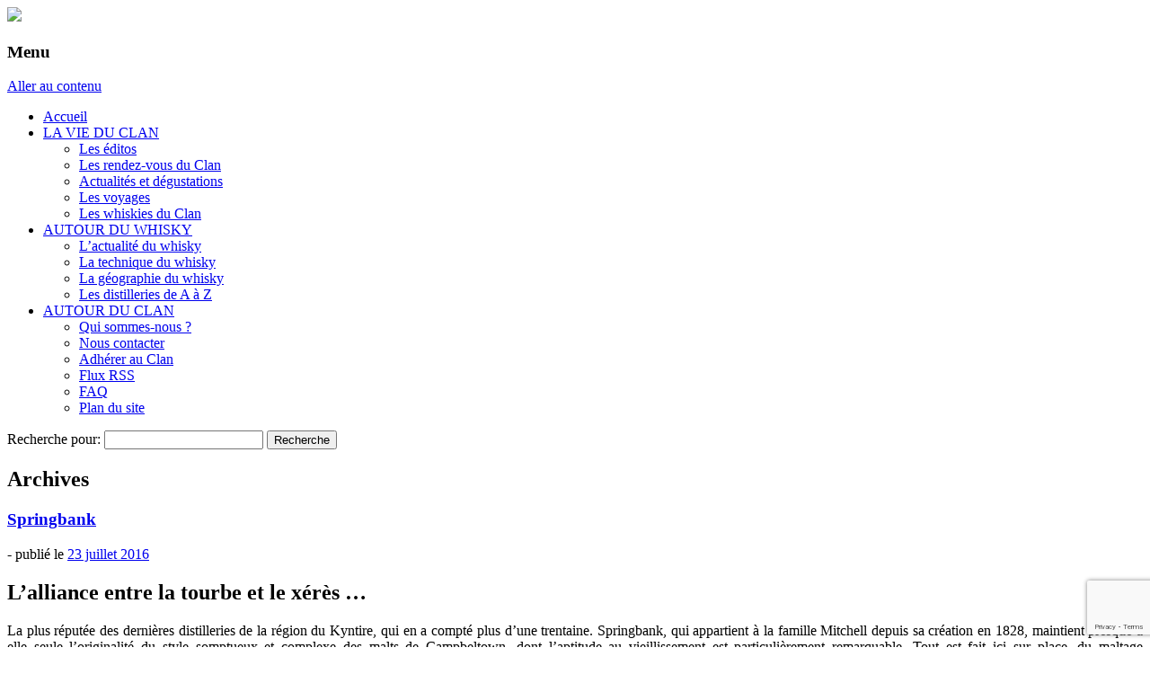

--- FILE ---
content_type: text/html; charset=UTF-8
request_url: https://www.grandsmalts.fr/caracteristiques/finition-xeres-20/
body_size: 10289
content:
<!DOCTYPE html>
<!--[if IE 7]>
<html class="ie ie7" lang="fr-FR">
<![endif]-->
<!--[if IE 8]>
<html class="ie ie8" lang="fr-FR">
<![endif]-->
<!--[if !(IE 7) | !(IE 8)  ]><!-->
<html lang="fr-FR">
<!--<![endif]-->
<head>
<meta charset="UTF-8" />
<meta name="viewport" content="width=device-width" />
<title>Finition Xérès 20 % | Elaboration &#8211; Embouteilleur | Le Clan des Grands Malts</title>
<link rel="profile" href="http://gmpg.org/xfn/11" />
<link rel="pingback" href="https://www.grandsmalts.fr/xmlrpc.php" />
<!--[if lt IE 9]>
<script src="https://www.grandsmalts.fr/wp-content/themes/twentytwelve/js/html5.js" type="text/javascript"></script>
<![endif]-->

		
	<script type="text/javascript" src="https://www.grandsmalts.fr/wp-includes/js/jquery/jquery.js?ver=1.8.3"></script>
	<script type="text/javascript" src="https://www.grandsmalts.fr/wp-content/themes/twentytwelve-cgm/js/jquery.tablesorter/jquery.tablesorter.js"></script>
	<script>
		jQuery(document).ready(function( $ ) {	   
	        $("#whiskylist").tablesorter(); 
	    } 
	  );
 	</script>

<meta name='robots' content='max-image-preview:large' />
<link rel='dns-prefetch' href='//fonts.googleapis.com' />
<link rel="alternate" type="application/rss+xml" title="Le Clan des Grands Malts &raquo; Flux" href="https://www.grandsmalts.fr/feed/" />
<link rel="alternate" type="application/rss+xml" title="Le Clan des Grands Malts &raquo; Flux des commentaires" href="https://www.grandsmalts.fr/comments/feed/" />
<link rel="alternate" type="application/rss+xml" title="Flux pour Le Clan des Grands Malts &raquo; Finition Xérès 20 % Elaboration - Embouteilleur" href="https://www.grandsmalts.fr/caracteristiques/finition-xeres-20/feed/" />
<script type="text/javascript">
window._wpemojiSettings = {"baseUrl":"https:\/\/s.w.org\/images\/core\/emoji\/14.0.0\/72x72\/","ext":".png","svgUrl":"https:\/\/s.w.org\/images\/core\/emoji\/14.0.0\/svg\/","svgExt":".svg","source":{"concatemoji":"https:\/\/www.grandsmalts.fr\/wp-includes\/js\/wp-emoji-release.min.js"}};
/*! This file is auto-generated */
!function(e,a,t){var n,r,o,i=a.createElement("canvas"),p=i.getContext&&i.getContext("2d");function s(e,t){p.clearRect(0,0,i.width,i.height),p.fillText(e,0,0);e=i.toDataURL();return p.clearRect(0,0,i.width,i.height),p.fillText(t,0,0),e===i.toDataURL()}function c(e){var t=a.createElement("script");t.src=e,t.defer=t.type="text/javascript",a.getElementsByTagName("head")[0].appendChild(t)}for(o=Array("flag","emoji"),t.supports={everything:!0,everythingExceptFlag:!0},r=0;r<o.length;r++)t.supports[o[r]]=function(e){if(p&&p.fillText)switch(p.textBaseline="top",p.font="600 32px Arial",e){case"flag":return s("\ud83c\udff3\ufe0f\u200d\u26a7\ufe0f","\ud83c\udff3\ufe0f\u200b\u26a7\ufe0f")?!1:!s("\ud83c\uddfa\ud83c\uddf3","\ud83c\uddfa\u200b\ud83c\uddf3")&&!s("\ud83c\udff4\udb40\udc67\udb40\udc62\udb40\udc65\udb40\udc6e\udb40\udc67\udb40\udc7f","\ud83c\udff4\u200b\udb40\udc67\u200b\udb40\udc62\u200b\udb40\udc65\u200b\udb40\udc6e\u200b\udb40\udc67\u200b\udb40\udc7f");case"emoji":return!s("\ud83e\udef1\ud83c\udffb\u200d\ud83e\udef2\ud83c\udfff","\ud83e\udef1\ud83c\udffb\u200b\ud83e\udef2\ud83c\udfff")}return!1}(o[r]),t.supports.everything=t.supports.everything&&t.supports[o[r]],"flag"!==o[r]&&(t.supports.everythingExceptFlag=t.supports.everythingExceptFlag&&t.supports[o[r]]);t.supports.everythingExceptFlag=t.supports.everythingExceptFlag&&!t.supports.flag,t.DOMReady=!1,t.readyCallback=function(){t.DOMReady=!0},t.supports.everything||(n=function(){t.readyCallback()},a.addEventListener?(a.addEventListener("DOMContentLoaded",n,!1),e.addEventListener("load",n,!1)):(e.attachEvent("onload",n),a.attachEvent("onreadystatechange",function(){"complete"===a.readyState&&t.readyCallback()})),(e=t.source||{}).concatemoji?c(e.concatemoji):e.wpemoji&&e.twemoji&&(c(e.twemoji),c(e.wpemoji)))}(window,document,window._wpemojiSettings);
</script>
<style type="text/css">
img.wp-smiley,
img.emoji {
	display: inline !important;
	border: none !important;
	box-shadow: none !important;
	height: 1em !important;
	width: 1em !important;
	margin: 0 0.07em !important;
	vertical-align: -0.1em !important;
	background: none !important;
	padding: 0 !important;
}
</style>
	<link rel='stylesheet' id='ai1ec_style-css' href='//www.grandsmalts.fr/wp-content/plugins/all-in-one-event-calendar/cache/f8af8713_ai1ec_parsed_css.css' type='text/css' media='all' />
<link rel='stylesheet' id='wp-block-library-css' href='https://www.grandsmalts.fr/wp-includes/css/dist/block-library/style.min.css' type='text/css' media='all' />
<link rel='stylesheet' id='classic-theme-styles-css' href='https://www.grandsmalts.fr/wp-includes/css/classic-themes.min.css' type='text/css' media='all' />
<style id='global-styles-inline-css' type='text/css'>
body{--wp--preset--color--black: #000000;--wp--preset--color--cyan-bluish-gray: #abb8c3;--wp--preset--color--white: #ffffff;--wp--preset--color--pale-pink: #f78da7;--wp--preset--color--vivid-red: #cf2e2e;--wp--preset--color--luminous-vivid-orange: #ff6900;--wp--preset--color--luminous-vivid-amber: #fcb900;--wp--preset--color--light-green-cyan: #7bdcb5;--wp--preset--color--vivid-green-cyan: #00d084;--wp--preset--color--pale-cyan-blue: #8ed1fc;--wp--preset--color--vivid-cyan-blue: #0693e3;--wp--preset--color--vivid-purple: #9b51e0;--wp--preset--gradient--vivid-cyan-blue-to-vivid-purple: linear-gradient(135deg,rgba(6,147,227,1) 0%,rgb(155,81,224) 100%);--wp--preset--gradient--light-green-cyan-to-vivid-green-cyan: linear-gradient(135deg,rgb(122,220,180) 0%,rgb(0,208,130) 100%);--wp--preset--gradient--luminous-vivid-amber-to-luminous-vivid-orange: linear-gradient(135deg,rgba(252,185,0,1) 0%,rgba(255,105,0,1) 100%);--wp--preset--gradient--luminous-vivid-orange-to-vivid-red: linear-gradient(135deg,rgba(255,105,0,1) 0%,rgb(207,46,46) 100%);--wp--preset--gradient--very-light-gray-to-cyan-bluish-gray: linear-gradient(135deg,rgb(238,238,238) 0%,rgb(169,184,195) 100%);--wp--preset--gradient--cool-to-warm-spectrum: linear-gradient(135deg,rgb(74,234,220) 0%,rgb(151,120,209) 20%,rgb(207,42,186) 40%,rgb(238,44,130) 60%,rgb(251,105,98) 80%,rgb(254,248,76) 100%);--wp--preset--gradient--blush-light-purple: linear-gradient(135deg,rgb(255,206,236) 0%,rgb(152,150,240) 100%);--wp--preset--gradient--blush-bordeaux: linear-gradient(135deg,rgb(254,205,165) 0%,rgb(254,45,45) 50%,rgb(107,0,62) 100%);--wp--preset--gradient--luminous-dusk: linear-gradient(135deg,rgb(255,203,112) 0%,rgb(199,81,192) 50%,rgb(65,88,208) 100%);--wp--preset--gradient--pale-ocean: linear-gradient(135deg,rgb(255,245,203) 0%,rgb(182,227,212) 50%,rgb(51,167,181) 100%);--wp--preset--gradient--electric-grass: linear-gradient(135deg,rgb(202,248,128) 0%,rgb(113,206,126) 100%);--wp--preset--gradient--midnight: linear-gradient(135deg,rgb(2,3,129) 0%,rgb(40,116,252) 100%);--wp--preset--duotone--dark-grayscale: url('#wp-duotone-dark-grayscale');--wp--preset--duotone--grayscale: url('#wp-duotone-grayscale');--wp--preset--duotone--purple-yellow: url('#wp-duotone-purple-yellow');--wp--preset--duotone--blue-red: url('#wp-duotone-blue-red');--wp--preset--duotone--midnight: url('#wp-duotone-midnight');--wp--preset--duotone--magenta-yellow: url('#wp-duotone-magenta-yellow');--wp--preset--duotone--purple-green: url('#wp-duotone-purple-green');--wp--preset--duotone--blue-orange: url('#wp-duotone-blue-orange');--wp--preset--font-size--small: 13px;--wp--preset--font-size--medium: 20px;--wp--preset--font-size--large: 36px;--wp--preset--font-size--x-large: 42px;--wp--preset--spacing--20: 0.44rem;--wp--preset--spacing--30: 0.67rem;--wp--preset--spacing--40: 1rem;--wp--preset--spacing--50: 1.5rem;--wp--preset--spacing--60: 2.25rem;--wp--preset--spacing--70: 3.38rem;--wp--preset--spacing--80: 5.06rem;--wp--preset--shadow--natural: 6px 6px 9px rgba(0, 0, 0, 0.2);--wp--preset--shadow--deep: 12px 12px 50px rgba(0, 0, 0, 0.4);--wp--preset--shadow--sharp: 6px 6px 0px rgba(0, 0, 0, 0.2);--wp--preset--shadow--outlined: 6px 6px 0px -3px rgba(255, 255, 255, 1), 6px 6px rgba(0, 0, 0, 1);--wp--preset--shadow--crisp: 6px 6px 0px rgba(0, 0, 0, 1);}:where(.is-layout-flex){gap: 0.5em;}body .is-layout-flow > .alignleft{float: left;margin-inline-start: 0;margin-inline-end: 2em;}body .is-layout-flow > .alignright{float: right;margin-inline-start: 2em;margin-inline-end: 0;}body .is-layout-flow > .aligncenter{margin-left: auto !important;margin-right: auto !important;}body .is-layout-constrained > .alignleft{float: left;margin-inline-start: 0;margin-inline-end: 2em;}body .is-layout-constrained > .alignright{float: right;margin-inline-start: 2em;margin-inline-end: 0;}body .is-layout-constrained > .aligncenter{margin-left: auto !important;margin-right: auto !important;}body .is-layout-constrained > :where(:not(.alignleft):not(.alignright):not(.alignfull)){max-width: var(--wp--style--global--content-size);margin-left: auto !important;margin-right: auto !important;}body .is-layout-constrained > .alignwide{max-width: var(--wp--style--global--wide-size);}body .is-layout-flex{display: flex;}body .is-layout-flex{flex-wrap: wrap;align-items: center;}body .is-layout-flex > *{margin: 0;}:where(.wp-block-columns.is-layout-flex){gap: 2em;}.has-black-color{color: var(--wp--preset--color--black) !important;}.has-cyan-bluish-gray-color{color: var(--wp--preset--color--cyan-bluish-gray) !important;}.has-white-color{color: var(--wp--preset--color--white) !important;}.has-pale-pink-color{color: var(--wp--preset--color--pale-pink) !important;}.has-vivid-red-color{color: var(--wp--preset--color--vivid-red) !important;}.has-luminous-vivid-orange-color{color: var(--wp--preset--color--luminous-vivid-orange) !important;}.has-luminous-vivid-amber-color{color: var(--wp--preset--color--luminous-vivid-amber) !important;}.has-light-green-cyan-color{color: var(--wp--preset--color--light-green-cyan) !important;}.has-vivid-green-cyan-color{color: var(--wp--preset--color--vivid-green-cyan) !important;}.has-pale-cyan-blue-color{color: var(--wp--preset--color--pale-cyan-blue) !important;}.has-vivid-cyan-blue-color{color: var(--wp--preset--color--vivid-cyan-blue) !important;}.has-vivid-purple-color{color: var(--wp--preset--color--vivid-purple) !important;}.has-black-background-color{background-color: var(--wp--preset--color--black) !important;}.has-cyan-bluish-gray-background-color{background-color: var(--wp--preset--color--cyan-bluish-gray) !important;}.has-white-background-color{background-color: var(--wp--preset--color--white) !important;}.has-pale-pink-background-color{background-color: var(--wp--preset--color--pale-pink) !important;}.has-vivid-red-background-color{background-color: var(--wp--preset--color--vivid-red) !important;}.has-luminous-vivid-orange-background-color{background-color: var(--wp--preset--color--luminous-vivid-orange) !important;}.has-luminous-vivid-amber-background-color{background-color: var(--wp--preset--color--luminous-vivid-amber) !important;}.has-light-green-cyan-background-color{background-color: var(--wp--preset--color--light-green-cyan) !important;}.has-vivid-green-cyan-background-color{background-color: var(--wp--preset--color--vivid-green-cyan) !important;}.has-pale-cyan-blue-background-color{background-color: var(--wp--preset--color--pale-cyan-blue) !important;}.has-vivid-cyan-blue-background-color{background-color: var(--wp--preset--color--vivid-cyan-blue) !important;}.has-vivid-purple-background-color{background-color: var(--wp--preset--color--vivid-purple) !important;}.has-black-border-color{border-color: var(--wp--preset--color--black) !important;}.has-cyan-bluish-gray-border-color{border-color: var(--wp--preset--color--cyan-bluish-gray) !important;}.has-white-border-color{border-color: var(--wp--preset--color--white) !important;}.has-pale-pink-border-color{border-color: var(--wp--preset--color--pale-pink) !important;}.has-vivid-red-border-color{border-color: var(--wp--preset--color--vivid-red) !important;}.has-luminous-vivid-orange-border-color{border-color: var(--wp--preset--color--luminous-vivid-orange) !important;}.has-luminous-vivid-amber-border-color{border-color: var(--wp--preset--color--luminous-vivid-amber) !important;}.has-light-green-cyan-border-color{border-color: var(--wp--preset--color--light-green-cyan) !important;}.has-vivid-green-cyan-border-color{border-color: var(--wp--preset--color--vivid-green-cyan) !important;}.has-pale-cyan-blue-border-color{border-color: var(--wp--preset--color--pale-cyan-blue) !important;}.has-vivid-cyan-blue-border-color{border-color: var(--wp--preset--color--vivid-cyan-blue) !important;}.has-vivid-purple-border-color{border-color: var(--wp--preset--color--vivid-purple) !important;}.has-vivid-cyan-blue-to-vivid-purple-gradient-background{background: var(--wp--preset--gradient--vivid-cyan-blue-to-vivid-purple) !important;}.has-light-green-cyan-to-vivid-green-cyan-gradient-background{background: var(--wp--preset--gradient--light-green-cyan-to-vivid-green-cyan) !important;}.has-luminous-vivid-amber-to-luminous-vivid-orange-gradient-background{background: var(--wp--preset--gradient--luminous-vivid-amber-to-luminous-vivid-orange) !important;}.has-luminous-vivid-orange-to-vivid-red-gradient-background{background: var(--wp--preset--gradient--luminous-vivid-orange-to-vivid-red) !important;}.has-very-light-gray-to-cyan-bluish-gray-gradient-background{background: var(--wp--preset--gradient--very-light-gray-to-cyan-bluish-gray) !important;}.has-cool-to-warm-spectrum-gradient-background{background: var(--wp--preset--gradient--cool-to-warm-spectrum) !important;}.has-blush-light-purple-gradient-background{background: var(--wp--preset--gradient--blush-light-purple) !important;}.has-blush-bordeaux-gradient-background{background: var(--wp--preset--gradient--blush-bordeaux) !important;}.has-luminous-dusk-gradient-background{background: var(--wp--preset--gradient--luminous-dusk) !important;}.has-pale-ocean-gradient-background{background: var(--wp--preset--gradient--pale-ocean) !important;}.has-electric-grass-gradient-background{background: var(--wp--preset--gradient--electric-grass) !important;}.has-midnight-gradient-background{background: var(--wp--preset--gradient--midnight) !important;}.has-small-font-size{font-size: var(--wp--preset--font-size--small) !important;}.has-medium-font-size{font-size: var(--wp--preset--font-size--medium) !important;}.has-large-font-size{font-size: var(--wp--preset--font-size--large) !important;}.has-x-large-font-size{font-size: var(--wp--preset--font-size--x-large) !important;}
.wp-block-navigation a:where(:not(.wp-element-button)){color: inherit;}
:where(.wp-block-columns.is-layout-flex){gap: 2em;}
.wp-block-pullquote{font-size: 1.5em;line-height: 1.6;}
</style>
<link rel='stylesheet' id='twentytwelve-fonts-css' href='https://fonts.googleapis.com/css?family=Open+Sans:400italic,700italic,400,700&#038;subset=latin,latin-ext' type='text/css' media='all' />
<link rel='stylesheet' id='twentytwelve-style-css' href='https://www.grandsmalts.fr/wp-content/themes/twentytwelve-cgm/style.css' type='text/css' media='all' />
<link rel='stylesheet' id='twentytwelve-cgm-ie-css' href='https://www.grandsmalts.fr/wp-content/themes/twentytwelve-cgm/css/ie.css' type='text/css' media='all' />
<script type='text/javascript' src='https://www.grandsmalts.fr/wp-includes/js/jquery/jquery.min.js' id='jquery-core-js'></script>
<script type='text/javascript' src='https://www.grandsmalts.fr/wp-includes/js/jquery/jquery-migrate.min.js' id='jquery-migrate-js'></script>
<script type='text/javascript' src='https://www.grandsmalts.fr/wp-content/themes/twentytwelve-cgm/js/tarteaucitron/tarteaucitron.js' id='tac-js'></script>
<link rel="https://api.w.org/" href="https://www.grandsmalts.fr/wp-json/" /><link rel="EditURI" type="application/rsd+xml" title="RSD" href="https://www.grandsmalts.fr/xmlrpc.php?rsd" />
<link rel="wlwmanifest" type="application/wlwmanifest+xml" href="https://www.grandsmalts.fr/wp-includes/wlwmanifest.xml" />
<meta name="generator" content="WordPress 6.2" />
<script type="text/javascript"> 
tarteaucitron.init({ "hashtag": "#tarteaucitron", /* Ouverture automatique du panel avec le hashtag */ 
"highPrivacy": false, /* désactiver le consentement implicite (en naviguant) ? */ 
"orientation": "bottom", /* le bandeau doit être en haut (top) ou en bas (bottom) ? */ 
"removeCredit": true, /* supprimer le lien vers la source ? */ 
"showAlertSmall": false /* afficher le petit bandeau en bas à droite ? */ }); 
</script>
<style id="wpforms-css-vars-root">
				:root {
					--wpforms-field-border-radius: 3px;
--wpforms-field-background-color: #ffffff;
--wpforms-field-border-color: rgba( 0, 0, 0, 0.25 );
--wpforms-field-text-color: rgba( 0, 0, 0, 0.7 );
--wpforms-label-color: rgba( 0, 0, 0, 0.85 );
--wpforms-label-sublabel-color: rgba( 0, 0, 0, 0.55 );
--wpforms-label-error-color: #d63637;
--wpforms-button-border-radius: 3px;
--wpforms-button-background-color: #066aab;
--wpforms-button-text-color: #ffffff;
--wpforms-field-size-input-height: 43px;
--wpforms-field-size-input-spacing: 15px;
--wpforms-field-size-font-size: 16px;
--wpforms-field-size-line-height: 19px;
--wpforms-field-size-padding-h: 14px;
--wpforms-field-size-checkbox-size: 16px;
--wpforms-field-size-sublabel-spacing: 5px;
--wpforms-field-size-icon-size: 1;
--wpforms-label-size-font-size: 16px;
--wpforms-label-size-line-height: 19px;
--wpforms-label-size-sublabel-font-size: 14px;
--wpforms-label-size-sublabel-line-height: 17px;
--wpforms-button-size-font-size: 17px;
--wpforms-button-size-height: 41px;
--wpforms-button-size-padding-h: 15px;
--wpforms-button-size-margin-top: 10px;

				}
			</style><script type="text/javascript" src="https://www.grandsmalts.fr/wp-content/themes/twentytwelve-cgm/js/functions.js"></script>
</head>

<body class="archive tax-caracteristiques term-finition-xeres-20 term-647 custom-font-enabled">
	<script type="text/javascript"> 
	(tarteaucitron.job = tarteaucitron.job || []).push('analytics'); 
	tarteaucitron.user.analyticsUa = 'UA-45199540-1'; 
	tarteaucitron.user.analyticsMore = function () 
	{} 
	</script>
<div id="page" class="hfeed site">
	<header id="masthead" class="site-header" role="banner">		
			<a href="https://www.grandsmalts.fr"><img src="https://www.grandsmalts.fr/wp-content/themes/twentytwelve-cgm/img/header-cgm.jpg" id="header-cgm"/></a>
		<nav id="site-navigation" class="main-navigation" role="navigation">
			<h3 class="menu-toggle">Menu</h3>
			<a class="assistive-text" href="#content" title="Aller au contenu">Aller au contenu</a>
			<div class="menu-menunav-container"><ul id="menu-menunav" class="nav-menu"><li id="menu-item-1066" class="menu-item menu-item-type-custom menu-item-object-custom menu-item-1066"><a href="/">Accueil</a></li>
<li id="menu-item-1154" class="menu-item menu-item-type-post_type menu-item-object-page menu-item-has-children menu-item-1154"><a href="https://www.grandsmalts.fr/page-d-exemple-2-2/">LA VIE DU CLAN</a>
<ul class="sub-menu">
	<li id="menu-item-1051" class="menu-item menu-item-type-custom menu-item-object-custom menu-item-1051"><a href="/category/editos/">Les éditos</a></li>
	<li id="menu-item-1052" class="menu-item menu-item-type-custom menu-item-object-custom menu-item-1052"><a href="/calendar-2/">Les rendez-vous du Clan</a></li>
	<li id="menu-item-1053" class="menu-item menu-item-type-custom menu-item-object-custom menu-item-1053"><a href="/category/actualites-et-degustations/">Actualités et dégustations</a></li>
	<li id="menu-item-1054" class="menu-item menu-item-type-custom menu-item-object-custom menu-item-1054"><a href="/category/les-voyages/">Les voyages</a></li>
	<li id="menu-item-1055" class="menu-item menu-item-type-custom menu-item-object-custom menu-item-1055"><a href="/selection/">Les whiskies du Clan</a></li>
</ul>
</li>
<li id="menu-item-1049" class="menu-item menu-item-type-custom menu-item-object-custom menu-item-has-children menu-item-1049"><a href="/category/actualite-du-whisky/">AUTOUR DU WHISKY</a>
<ul class="sub-menu">
	<li id="menu-item-1056" class="menu-item menu-item-type-custom menu-item-object-custom menu-item-1056"><a href="/category/actualite-du-whisky/">L&rsquo;actualité du whisky</a></li>
	<li id="menu-item-1057" class="menu-item menu-item-type-custom menu-item-object-custom menu-item-1057"><a href="/category/la-technique-du-whisky/">La technique du whisky</a></li>
	<li id="menu-item-1058" class="menu-item menu-item-type-custom menu-item-object-custom menu-item-1058"><a href="/category/la-geographie-du-whisky/">La géographie du whisky</a></li>
	<li id="menu-item-1059" class="menu-item menu-item-type-custom menu-item-object-custom menu-item-1059"><a href="/category/les-distilleries-de-a-a-z/">Les distilleries de A à Z</a></li>
</ul>
</li>
<li id="menu-item-1050" class="menu-item menu-item-type-custom menu-item-object-custom menu-item-has-children menu-item-1050"><a href="/qui-sommes-nous-2/">AUTOUR DU CLAN</a>
<ul class="sub-menu">
	<li id="menu-item-1060" class="menu-item menu-item-type-custom menu-item-object-custom menu-item-1060"><a href="/qui-sommes-nous-2/">Qui sommes-nous ?</a></li>
	<li id="menu-item-1061" class="menu-item menu-item-type-custom menu-item-object-custom menu-item-1061"><a href="/nous-contacter/">Nous contacter</a></li>
	<li id="menu-item-1062" class="menu-item menu-item-type-custom menu-item-object-custom menu-item-1062"><a href="/adherer-au-clan/">Adhérer au Clan</a></li>
	<li id="menu-item-1063" class="menu-item menu-item-type-custom menu-item-object-custom menu-item-1063"><a href="/feed">Flux RSS</a></li>
	<li id="menu-item-1064" class="menu-item menu-item-type-custom menu-item-object-custom menu-item-1064"><a href="/faq/">FAQ</a></li>
	<li id="menu-item-1065" class="menu-item menu-item-type-custom menu-item-object-custom menu-item-1065"><a href="/plan-site/">Plan du site</a></li>
</ul>
</li>
</ul></div>		
			<form id="searchform" action="https://www.grandsmalts.fr" method="get" role="search">
			<div>
			<label class="screen-reader-text" for="s">Recherche pour:</label>
			<input id="s" type="text" name="s" value="">
			<input id="searchsubmit" type="submit" value="Recherche">
			</div>
			</form>
		</nav><!-- #site-navigation -->
			</header><!-- #masthead -->

	<div id="main" class="wrapper">
	<section id="primary" class="site-content">
		<div id="content" role="main">

					<header class="archive-header">
				<h1 class="archive-title">Archives</h1>
			</header><!-- .archive-header -->

			
	<article id="post-2536" class="post-2536 selection type-selection status-publish hentry nomsearch-springbank region-campbeltown age-18 type-brut-de-fut degre-54-3 code-ss0112 caracteristiques-finition-xeres-20">
				<header class="entry-header">
									<h1 class="entry-title">
				<a href="https://www.grandsmalts.fr/selection/springbank-11/" title="Permalien vers Springbank" rel="bookmark">Springbank</a>
			</h1><div class="cgm-entry-meta">   - publi&eacute; le <a href="https://www.grandsmalts.fr/selection/springbank-11/" title="17 h 32 min" rel="bookmark"><time class="entry-date" datetime="2016-07-23T17:32:37+02:00">23 juillet 2016</time></a></div>								</header><!-- .entry-header -->

				<div class="entry-content">
			<h2><strong>L’alliance entre la tourbe et le xérès &#8230; </strong></h2>
<p style="text-align: justify;">La plus réputée des dernières distilleries de la région du Kyntire, qui en a compté plus d’une trentaine. Springbank, qui appartient à la famille Mitchell depuis sa création en 1828, maintient presque à elle seule l’originalité du style somptueux et complexe des malts de Campbeltown, dont l’aptitude au vieillissement est particulièrement remarquable. Tout est fait ici sur place, du maltage à l’embouteillage, avec une double distillation et demie.</p>
<p style="text-align: justify;">Jaune clair. Nez sec et puissant, sur le fruité (prune jaune), et on croit deviner la tourbe en arrière-plan. Forte attaque où la tourbe apparaît rapidement, mais laisse beaucoup de place à une dominante fruitée, sans doute due au xérès sec (fino ou manzanilla ?). Harmonieuse combinaison entre le fruité et le tourbé, le sec et le moelleux, qu’un peu d’eau permet de mieux percevoir encore. Longue finale où la tourbe revient en arrière-plan, car elle ne cède pas la place au fruité. Un grand, long et passionnant moment de dégustation comme Springbank seul sait en offrir… même s’il faut en mettre le prix !</p>
					</div><!-- .entry-content -->
		
		<footer class="entry-meta">			
								</footer><!-- .entry-meta -->
	</article><!-- #post -->

		
		</div><!-- #content -->
	</section><!-- #primary -->


			<div id="secondary" class="widget-area" role="complementary">
			
						<aside id="media_image-2" class="widget widget_media_image"><img width="210" height="140" src="https://www.grandsmalts.fr/wp-content/uploads/2013/09/verre-de-degustation.jpg" class="image wp-image-489  attachment-full size-full" alt="" decoding="async" loading="lazy" style="max-width: 100%; height: auto;" /></aside><aside id="ai1ec_agenda_widget-2" class="widget widget_ai1ec_agenda_widget">

	<h3 class="widget-title">Évènements à venir</h3>

<style>
<!--

-->
</style>
<div class="timely ai1ec-agenda-widget-view ai1ec-clearfix">

			<div>
													<div class="ai1ec-date
					">
					<a class="ai1ec-date-title ai1ec-load-view"
						href="https&#x3A;&#x2F;&#x2F;www.grandsmalts.fr&#x2F;calendar-2&#x2F;action&#x7E;oneday&#x2F;exact_date&#x7E;5-2-2026&#x2F;">
						<div class="ai1ec-month">Fév</div>
						<div class="ai1ec-day">5</div>
						<div class="ai1ec-weekday">jeu</div>
											</a>
					<div class="ai1ec-date-events">
													 																					<div class="ai1ec-event
									ai1ec-event-id-4673
									ai1ec-event-instance-id-464
									">

									<a href="https&#x3A;&#x2F;&#x2F;www.grandsmalts.fr&#x2F;&#x00E9;v&#x00E8;nement&#x2F;degustation-paris-fevrier2026&#x2F;&#x3F;instance_id&#x3D;464"
										class="ai1ec-popup-trigger ai1ec-load-event">
																					<span class="ai1ec-event-time">
												19 h 30 min
											</span>
										
										<span class="ai1ec-event-title">
											DEGUSTATION PARIS &ndash; 5 f&eacute;vrier 20...
																							<span class="ai1ec-event-location"
													>@ COMME A LA CAMPAGNE</span>
																					</span>
									</a>

									<div class="ai1ec-popover ai1ec-popup 
	ai1ec-event-instance-id-464">

		
	<span class="ai1ec-popup-title">
		<a href="https&#x3A;&#x2F;&#x2F;www.grandsmalts.fr&#x2F;&#x00E9;v&#x00E8;nement&#x2F;degustation-paris-fevrier2026&#x2F;&#x3F;instance_id&#x3D;464"
		   class="ai1ec-load-event"
			>DEGUSTATION PARIS &ndash; 5 f&eacute;vrier 20...</a>
					<span class="ai1ec-event-location"
				>@ COMME A LA CAMPAGNE</span>
					</span>

	
	<div class="ai1ec-event-time">
					Fév 5 @ 19 h 30 min – 22 h 30 min
			</div>

	
	
</div>

								</div>
							 						 					</div>
				</div>
							<div class="ai1ec-date
					">
					<a class="ai1ec-date-title ai1ec-load-view"
						href="https&#x3A;&#x2F;&#x2F;www.grandsmalts.fr&#x2F;calendar-2&#x2F;action&#x7E;oneday&#x2F;exact_date&#x7E;10-2-2026&#x2F;">
						<div class="ai1ec-month">Fév</div>
						<div class="ai1ec-day">10</div>
						<div class="ai1ec-weekday">mar</div>
											</a>
					<div class="ai1ec-date-events">
													 																					<div class="ai1ec-event
									ai1ec-event-id-4667
									ai1ec-event-instance-id-452
									">

									<a href="https&#x3A;&#x2F;&#x2F;www.grandsmalts.fr&#x2F;&#x00E9;v&#x00E8;nement&#x2F;degustation-lille-fevrier2026&#x2F;&#x3F;instance_id&#x3D;452"
										class="ai1ec-popup-trigger ai1ec-load-event">
																					<span class="ai1ec-event-time">
												19 h 30 min
											</span>
										
										<span class="ai1ec-event-title">
											DEGUSTATION LILLE &ndash; 10 f&eacute;vrier 2026
																							<span class="ai1ec-event-location"
													>@ L&#039;ESCALE</span>
																					</span>
									</a>

									<div class="ai1ec-popover ai1ec-popup 
	ai1ec-event-instance-id-452">

		
	<span class="ai1ec-popup-title">
		<a href="https&#x3A;&#x2F;&#x2F;www.grandsmalts.fr&#x2F;&#x00E9;v&#x00E8;nement&#x2F;degustation-lille-fevrier2026&#x2F;&#x3F;instance_id&#x3D;452"
		   class="ai1ec-load-event"
			>DEGUSTATION LILLE &ndash; 10 f&eacute;vrier 2026</a>
					<span class="ai1ec-event-location"
				>@ L&#039;ESCALE</span>
					</span>

	
	<div class="ai1ec-event-time">
					Fév 10 @ 19 h 30 min – 22 h 30 min
			</div>

	
			<div class="ai1ec-popup-excerpt">[contact-form-7 id= »1164&Prime; title= »Dégustation Lille »]</div>
	
</div>

								</div>
							 						 					</div>
				</div>
							<div class="ai1ec-date
					">
					<a class="ai1ec-date-title ai1ec-load-view"
						href="https&#x3A;&#x2F;&#x2F;www.grandsmalts.fr&#x2F;calendar-2&#x2F;action&#x7E;oneday&#x2F;exact_date&#x7E;19-2-2026&#x2F;">
						<div class="ai1ec-month">Fév</div>
						<div class="ai1ec-day">19</div>
						<div class="ai1ec-weekday">jeu</div>
											</a>
					<div class="ai1ec-date-events">
													 																					<div class="ai1ec-event
									ai1ec-event-id-4662
									ai1ec-event-instance-id-442
									">

									<a href="https&#x3A;&#x2F;&#x2F;www.grandsmalts.fr&#x2F;&#x00E9;v&#x00E8;nement&#x2F;boissy-mars2026-2&#x2F;&#x3F;instance_id&#x3D;442"
										class="ai1ec-popup-trigger ai1ec-load-event">
																					<span class="ai1ec-event-time">
												19 h 30 min
											</span>
										
										<span class="ai1ec-event-title">
											DEGUSTATION BOISSY L&rsquo;AILLERIE &ndash; ...
																							<span class="ai1ec-event-location"
													>@ Bistrot du Théatre Saint-Vincent</span>
																					</span>
									</a>

									<div class="ai1ec-popover ai1ec-popup 
	ai1ec-event-instance-id-442">

		
	<span class="ai1ec-popup-title">
		<a href="https&#x3A;&#x2F;&#x2F;www.grandsmalts.fr&#x2F;&#x00E9;v&#x00E8;nement&#x2F;boissy-mars2026-2&#x2F;&#x3F;instance_id&#x3D;442"
		   class="ai1ec-load-event"
			>DEGUSTATION BOISSY L&rsquo;AILLERIE &ndash; ...</a>
					<span class="ai1ec-event-location"
				>@ Bistrot du Théatre Saint-Vincent</span>
					</span>

	
	<div class="ai1ec-event-time">
					Fév 19 @ 19 h 30 min – 23 h 30 min
			</div>

	
	
</div>

								</div>
							 						 					</div>
				</div>
							<div class="ai1ec-date
					">
					<a class="ai1ec-date-title ai1ec-load-view"
						href="https&#x3A;&#x2F;&#x2F;www.grandsmalts.fr&#x2F;calendar-2&#x2F;action&#x7E;oneday&#x2F;exact_date&#x7E;5-3-2026&#x2F;">
						<div class="ai1ec-month">Mar</div>
						<div class="ai1ec-day">5</div>
						<div class="ai1ec-weekday">jeu</div>
											</a>
					<div class="ai1ec-date-events">
													 																					<div class="ai1ec-event
									ai1ec-event-id-4674
									ai1ec-event-instance-id-466
									">

									<a href="https&#x3A;&#x2F;&#x2F;www.grandsmalts.fr&#x2F;&#x00E9;v&#x00E8;nement&#x2F;degustation-paris-mars2026&#x2F;&#x3F;instance_id&#x3D;466"
										class="ai1ec-popup-trigger ai1ec-load-event">
																					<span class="ai1ec-event-time">
												19 h 30 min
											</span>
										
										<span class="ai1ec-event-title">
											DEGUSTATION PARIS &ndash; 5 MARS 2026 ...
																							<span class="ai1ec-event-location"
													>@ COMME A LA CAMPAGNE</span>
																					</span>
									</a>

									<div class="ai1ec-popover ai1ec-popup 
	ai1ec-event-instance-id-466">

		
	<span class="ai1ec-popup-title">
		<a href="https&#x3A;&#x2F;&#x2F;www.grandsmalts.fr&#x2F;&#x00E9;v&#x00E8;nement&#x2F;degustation-paris-mars2026&#x2F;&#x3F;instance_id&#x3D;466"
		   class="ai1ec-load-event"
			>DEGUSTATION PARIS &ndash; 5 MARS 2026 ...</a>
					<span class="ai1ec-event-location"
				>@ COMME A LA CAMPAGNE</span>
					</span>

	
	<div class="ai1ec-event-time">
					Mar 5 @ 19 h 30 min – 22 h 30 min
			</div>

	
	
</div>

								</div>
							 						 					</div>
				</div>
							<div class="ai1ec-date
					">
					<a class="ai1ec-date-title ai1ec-load-view"
						href="https&#x3A;&#x2F;&#x2F;www.grandsmalts.fr&#x2F;calendar-2&#x2F;action&#x7E;oneday&#x2F;exact_date&#x7E;10-3-2026&#x2F;">
						<div class="ai1ec-month">Mar</div>
						<div class="ai1ec-day">10</div>
						<div class="ai1ec-weekday">mar</div>
											</a>
					<div class="ai1ec-date-events">
													 																					<div class="ai1ec-event
									ai1ec-event-id-4668
									ai1ec-event-instance-id-454
									">

									<a href="https&#x3A;&#x2F;&#x2F;www.grandsmalts.fr&#x2F;&#x00E9;v&#x00E8;nement&#x2F;degustation-lille-mars2026&#x2F;&#x3F;instance_id&#x3D;454"
										class="ai1ec-popup-trigger ai1ec-load-event">
																					<span class="ai1ec-event-time">
												19 h 30 min
											</span>
										
										<span class="ai1ec-event-title">
											DEGUSTATION LILLE &ndash; 10 mars 2026
																							<span class="ai1ec-event-location"
													>@ L&#039;ESCALE</span>
																					</span>
									</a>

									<div class="ai1ec-popover ai1ec-popup 
	ai1ec-event-instance-id-454">

		
	<span class="ai1ec-popup-title">
		<a href="https&#x3A;&#x2F;&#x2F;www.grandsmalts.fr&#x2F;&#x00E9;v&#x00E8;nement&#x2F;degustation-lille-mars2026&#x2F;&#x3F;instance_id&#x3D;454"
		   class="ai1ec-load-event"
			>DEGUSTATION LILLE &ndash; 10 mars 2026</a>
					<span class="ai1ec-event-location"
				>@ L&#039;ESCALE</span>
					</span>

	
	<div class="ai1ec-event-time">
					Mar 10 @ 19 h 30 min – 22 h 30 min
			</div>

	
			<div class="ai1ec-popup-excerpt">[contact-form-7 id= »1164&Prime; title= »Dégustation Lille »]</div>
	
</div>

								</div>
							 						 					</div>
				</div>
							<div class="ai1ec-date
					">
					<a class="ai1ec-date-title ai1ec-load-view"
						href="https&#x3A;&#x2F;&#x2F;www.grandsmalts.fr&#x2F;calendar-2&#x2F;action&#x7E;oneday&#x2F;exact_date&#x7E;19-3-2026&#x2F;">
						<div class="ai1ec-month">Mar</div>
						<div class="ai1ec-day">19</div>
						<div class="ai1ec-weekday">jeu</div>
											</a>
					<div class="ai1ec-date-events">
													 																					<div class="ai1ec-event
									ai1ec-event-id-4665
									ai1ec-event-instance-id-448
									">

									<a href="https&#x3A;&#x2F;&#x2F;www.grandsmalts.fr&#x2F;&#x00E9;v&#x00E8;nement&#x2F;monaco-mars2026&#x2F;&#x3F;instance_id&#x3D;448"
										class="ai1ec-popup-trigger ai1ec-load-event">
																					<span class="ai1ec-event-time">
												19 h 30 min
											</span>
										
										<span class="ai1ec-event-title">
											DEGUSTATION MONACO &ndash; 18 mars 2026
																							<span class="ai1ec-event-location"
													>@ Restaurant Club bouliste du Rocher</span>
																					</span>
									</a>

									<div class="ai1ec-popover ai1ec-popup 
	ai1ec-event-instance-id-448">

		
	<span class="ai1ec-popup-title">
		<a href="https&#x3A;&#x2F;&#x2F;www.grandsmalts.fr&#x2F;&#x00E9;v&#x00E8;nement&#x2F;monaco-mars2026&#x2F;&#x3F;instance_id&#x3D;448"
		   class="ai1ec-load-event"
			>DEGUSTATION MONACO &ndash; 18 mars 2026</a>
					<span class="ai1ec-event-location"
				>@ Restaurant Club bouliste du Rocher</span>
					</span>

	
	<div class="ai1ec-event-time">
					Mar 19 @ 19 h 30 min – 22 h 30 min
			</div>

	
	
</div>

								</div>
							 						 					</div>
				</div>
							<div class="ai1ec-date
					">
					<a class="ai1ec-date-title ai1ec-load-view"
						href="https&#x3A;&#x2F;&#x2F;www.grandsmalts.fr&#x2F;calendar-2&#x2F;action&#x7E;oneday&#x2F;exact_date&#x7E;4-4-2026&#x2F;">
						<div class="ai1ec-month">Avr</div>
						<div class="ai1ec-day">4</div>
						<div class="ai1ec-weekday">sam</div>
											</a>
					<div class="ai1ec-date-events">
													 																					<div class="ai1ec-event
									ai1ec-event-id-4675
									ai1ec-event-instance-id-468
									">

									<a href="https&#x3A;&#x2F;&#x2F;www.grandsmalts.fr&#x2F;&#x00E9;v&#x00E8;nement&#x2F;degustation-paris-avril2026&#x2F;&#x3F;instance_id&#x3D;468"
										class="ai1ec-popup-trigger ai1ec-load-event">
																					<span class="ai1ec-event-time">
												19 h 30 min
											</span>
										
										<span class="ai1ec-event-title">
											DEGUSTATION PARIS &ndash; 4 AVRIL 2026...
																							<span class="ai1ec-event-location"
													>@ COMME A LA CAMPAGNE</span>
																					</span>
									</a>

									<div class="ai1ec-popover ai1ec-popup 
	ai1ec-event-instance-id-468">

		
	<span class="ai1ec-popup-title">
		<a href="https&#x3A;&#x2F;&#x2F;www.grandsmalts.fr&#x2F;&#x00E9;v&#x00E8;nement&#x2F;degustation-paris-avril2026&#x2F;&#x3F;instance_id&#x3D;468"
		   class="ai1ec-load-event"
			>DEGUSTATION PARIS &ndash; 4 AVRIL 2026...</a>
					<span class="ai1ec-event-location"
				>@ COMME A LA CAMPAGNE</span>
					</span>

	
	<div class="ai1ec-event-time">
					Avr 4 @ 19 h 30 min – 22 h 30 min
			</div>

	
	
</div>

								</div>
							 						 					</div>
				</div>
							<div class="ai1ec-date
					">
					<a class="ai1ec-date-title ai1ec-load-view"
						href="https&#x3A;&#x2F;&#x2F;www.grandsmalts.fr&#x2F;calendar-2&#x2F;action&#x7E;oneday&#x2F;exact_date&#x7E;14-4-2026&#x2F;">
						<div class="ai1ec-month">Avr</div>
						<div class="ai1ec-day">14</div>
						<div class="ai1ec-weekday">mar</div>
											</a>
					<div class="ai1ec-date-events">
													 																					<div class="ai1ec-event
									ai1ec-event-id-4669
									ai1ec-event-instance-id-456
									">

									<a href="https&#x3A;&#x2F;&#x2F;www.grandsmalts.fr&#x2F;&#x00E9;v&#x00E8;nement&#x2F;degustation-lille-avril2026&#x2F;&#x3F;instance_id&#x3D;456"
										class="ai1ec-popup-trigger ai1ec-load-event">
																					<span class="ai1ec-event-time">
												19 h 30 min
											</span>
										
										<span class="ai1ec-event-title">
											DEGUSTATION LILLE &ndash; 14 avril 2026
																							<span class="ai1ec-event-location"
													>@ L&#039;ESCALE</span>
																					</span>
									</a>

									<div class="ai1ec-popover ai1ec-popup 
	ai1ec-event-instance-id-456">

		
	<span class="ai1ec-popup-title">
		<a href="https&#x3A;&#x2F;&#x2F;www.grandsmalts.fr&#x2F;&#x00E9;v&#x00E8;nement&#x2F;degustation-lille-avril2026&#x2F;&#x3F;instance_id&#x3D;456"
		   class="ai1ec-load-event"
			>DEGUSTATION LILLE &ndash; 14 avril 2026</a>
					<span class="ai1ec-event-location"
				>@ L&#039;ESCALE</span>
					</span>

	
	<div class="ai1ec-event-time">
					Avr 14 @ 19 h 30 min – 22 h 30 min
			</div>

	
			<div class="ai1ec-popup-excerpt">[contact-form-7 id= »1164&Prime; title= »Dégustation Lille »]</div>
	
</div>

								</div>
							 						 					</div>
				</div>
							<div class="ai1ec-date
					">
					<a class="ai1ec-date-title ai1ec-load-view"
						href="https&#x3A;&#x2F;&#x2F;www.grandsmalts.fr&#x2F;calendar-2&#x2F;action&#x7E;oneday&#x2F;exact_date&#x7E;6-5-2026&#x2F;">
						<div class="ai1ec-month">Mai</div>
						<div class="ai1ec-day">6</div>
						<div class="ai1ec-weekday">mer</div>
											</a>
					<div class="ai1ec-date-events">
													 																					<div class="ai1ec-event
									ai1ec-event-id-4666
									ai1ec-event-instance-id-450
									">

									<a href="https&#x3A;&#x2F;&#x2F;www.grandsmalts.fr&#x2F;&#x00E9;v&#x00E8;nement&#x2F;monaco-mai2026&#x2F;&#x3F;instance_id&#x3D;450"
										class="ai1ec-popup-trigger ai1ec-load-event">
																					<span class="ai1ec-event-time">
												19 h 30 min
											</span>
										
										<span class="ai1ec-event-title">
											DEGUSTATION MONACO &ndash; 6 mai 2026
																							<span class="ai1ec-event-location"
													>@ Restaurant Club bouliste du Rocher</span>
																					</span>
									</a>

									<div class="ai1ec-popover ai1ec-popup 
	ai1ec-event-instance-id-450">

		
	<span class="ai1ec-popup-title">
		<a href="https&#x3A;&#x2F;&#x2F;www.grandsmalts.fr&#x2F;&#x00E9;v&#x00E8;nement&#x2F;monaco-mai2026&#x2F;&#x3F;instance_id&#x3D;450"
		   class="ai1ec-load-event"
			>DEGUSTATION MONACO &ndash; 6 mai 2026</a>
					<span class="ai1ec-event-location"
				>@ Restaurant Club bouliste du Rocher</span>
					</span>

	
	<div class="ai1ec-event-time">
					Mai 6 @ 19 h 30 min – 22 h 30 min
			</div>

	
	
</div>

								</div>
							 						 					</div>
				</div>
							<div class="ai1ec-date
					">
					<a class="ai1ec-date-title ai1ec-load-view"
						href="https&#x3A;&#x2F;&#x2F;www.grandsmalts.fr&#x2F;calendar-2&#x2F;action&#x7E;oneday&#x2F;exact_date&#x7E;7-5-2026&#x2F;">
						<div class="ai1ec-month">Mai</div>
						<div class="ai1ec-day">7</div>
						<div class="ai1ec-weekday">jeu</div>
											</a>
					<div class="ai1ec-date-events">
													 																					<div class="ai1ec-event
									ai1ec-event-id-4676
									ai1ec-event-instance-id-470
									">

									<a href="https&#x3A;&#x2F;&#x2F;www.grandsmalts.fr&#x2F;&#x00E9;v&#x00E8;nement&#x2F;degustation-paris-mai2026&#x2F;&#x3F;instance_id&#x3D;470"
										class="ai1ec-popup-trigger ai1ec-load-event">
																					<span class="ai1ec-event-time">
												19 h 30 min
											</span>
										
										<span class="ai1ec-event-title">
											DEGUSTATION PARIS &ndash; 7 MAI 2026 &ndash;...
																							<span class="ai1ec-event-location"
													>@ COMME A LA CAMPAGNE</span>
																					</span>
									</a>

									<div class="ai1ec-popover ai1ec-popup 
	ai1ec-event-instance-id-470">

		
	<span class="ai1ec-popup-title">
		<a href="https&#x3A;&#x2F;&#x2F;www.grandsmalts.fr&#x2F;&#x00E9;v&#x00E8;nement&#x2F;degustation-paris-mai2026&#x2F;&#x3F;instance_id&#x3D;470"
		   class="ai1ec-load-event"
			>DEGUSTATION PARIS &ndash; 7 MAI 2026 &ndash;...</a>
					<span class="ai1ec-event-location"
				>@ COMME A LA CAMPAGNE</span>
					</span>

	
	<div class="ai1ec-event-time">
					Mai 7 @ 19 h 30 min – 22 h 30 min
			</div>

	
	
</div>

								</div>
							 						 					</div>
				</div>
			 		</div>
	 
	 
</div>



</aside>
		<aside id="recent-posts-2" class="widget widget_recent_entries">
		<h3 class="widget-title">Articles récents</h3>
		<ul>
											<li>
					<a href="https://www.grandsmalts.fr/2025/10/13/la-fete-du-malt-aux-noces-de-jeannette-le-13-septembre-2025/">LA FETE DU MALT AUX NOCES DE JEANNETTE le 13 SEPTEMBRE 2025</a>
									</li>
											<li>
					<a href="https://www.grandsmalts.fr/2025/07/05/jusqua-500-000-euros-la-bouteille-le-whisky-une-valeur-montante/">« Jusqu&rsquo;à 500 000 euros la bouteille » : le whisky, une valeur montante &#8230;</a>
									</li>
											<li>
					<a href="https://www.grandsmalts.fr/2025/07/05/les-futs-y-sont-restes-huit-heures-a-55-degres-pour-la-premiere-fois-un-whisky-a-fini-son-vieillissement-dans-un-sauna/">«Les fûts y sont restés huit heures à 55 degrés» : pour la première fois, un whisky a fini son vieillissement… dans un sauna</a>
									</li>
											<li>
					<a href="https://www.grandsmalts.fr/2025/07/05/le-tourisme-ballon-doxygene-pour-les-fabricants-deaux-de-vie-et-de-liqueurs/">Le tourisme, ballon d&rsquo;oxygène pour les fabricants d&rsquo;eaux-de-vie et de liqueurs &#8230;</a>
									</li>
											<li>
					<a href="https://www.grandsmalts.fr/2025/07/05/armorik-cheri-jai-retreci-la-distillerie/">Armorik : chéri, j’ai rétréci la distillerie !</a>
									</li>
					</ul>

		</aside>		</div><!-- #secondary -->
		<div id="backtotop"><img src="https://www.grandsmalts.fr/wp-content/themes/twentytwelve-cgm/img/fleche.png"/></div>
	</div><!-- #main -->

	<footer id="colophon" role="contentinfo">

			<div id="footer-sidebar" class="secondary">
				<div id="footer-sidebar1">
				<aside id="text-2" class="widget widget_text"><h3 class="widget-title">Le Clan des Grands Malts</h3>			<div class="textwidget"><p>Une association rassemblant toutes celles et ceux qui souhaitent cultiver et partager leur passion du whisky</p>
</div>
		</aside>				</div>
				<div id="footer-sidebar2">
				<aside id="text-3" class="widget widget_text">			<div class="textwidget"><p><a href="/plan-site/">Plan du site</a> &#8211; <a href="/mentions-legales">Mentions légales</a> &#8211;  <a href="javascript:tarteaucitron.userInterface.openPanel();">Gestion des cookies</a></p>
<p>Tous droits réservés.<br />
L&rsquo;abus d&rsquo;alcool est dangereux pour la santé.<br />
A consommer avec modération.</p>
</div>
		</aside>				</div>	
				<br class="clear"/>			
			</div>

			
	</footer><!-- #colophon -->	
</div><!-- #page -->

<link rel='stylesheet' id='wpforms-modern-full-css' href='https://www.grandsmalts.fr/wp-content/plugins/wpforms-lite/assets/css/frontend/modern/wpforms-full.min.css' type='text/css' media='all' />
<script type='text/javascript' src='https://www.grandsmalts.fr/wp-content/themes/twentytwelve/js/navigation.js' id='twentytwelve-navigation-js'></script>
<script type='text/javascript' src='https://www.grandsmalts.fr/?ai1ec_render_js=common_frontend&#038;is_backend=false' id='ai1ec_requirejs-js'></script>
<script type='text/javascript' src='https://www.grandsmalts.fr/wp-content/plugins/wpforms-lite/assets/lib/jquery.validate.min.js' id='wpforms-validation-js'></script>
<script type='text/javascript' src='https://www.grandsmalts.fr/wp-content/plugins/wpforms-lite/assets/lib/mailcheck.min.js' id='wpforms-mailcheck-js'></script>
<script type='text/javascript' src='https://www.grandsmalts.fr/wp-content/plugins/wpforms-lite/assets/lib/punycode.min.js' id='wpforms-punycode-js'></script>
<script type='text/javascript' src='https://www.grandsmalts.fr/wp-content/plugins/wpforms-lite/assets/js/utils.min.js' id='wpforms-generic-utils-js'></script>
<script type='text/javascript' src='https://www.grandsmalts.fr/wp-content/plugins/wpforms-lite/assets/js/wpforms.min.js' id='wpforms-js'></script>
<script type='text/javascript' src='https://www.grandsmalts.fr/wp-content/plugins/wpforms-lite/assets/js/wpforms-modern.min.js' id='wpforms-modern-js'></script>
<script type='text/javascript' src='https://www.google.com/recaptcha/api.js?render=6Ld74oklAAAAADG8UVuADr9SvM7BQL29gVyFpIqW' id='wpforms-recaptcha-js'></script>
<script type='text/javascript' id='wpforms-recaptcha-js-after'>
var wpformsDispatchEvent = function (el, ev, custom) {
				var e = document.createEvent(custom ? "CustomEvent" : "HTMLEvents");
				custom ? e.initCustomEvent(ev, true, true, false) : e.initEvent(ev, true, true);
				el.dispatchEvent(e);
			};
		var wpformsRecaptchaV3Execute = function ( callback ) {
					grecaptcha.execute( "6Ld74oklAAAAADG8UVuADr9SvM7BQL29gVyFpIqW", { action: "wpforms" } ).then( function ( token ) {
						Array.prototype.forEach.call( document.getElementsByName( "wpforms[recaptcha]" ), function ( el ) {
							el.value = token;
						} );
						if ( typeof callback === "function" ) {
							return callback();
						}
					} );
				}
				grecaptcha.ready( function () {
					wpformsDispatchEvent( document, "wpformsRecaptchaLoaded", true );
				} );
			
</script>

<script type="text/javascript" src='//www.grandsmalts.fr/wp-content/uploads/custom-css-js/4244.js?v=2377'></script>
<script type='text/javascript'>
/* <![CDATA[ */
var wpforms_settings = {"val_required":"Ce champ est n\u00e9cessaire","val_email":"Veuillez saisir une adresse e-mail valide.","val_email_suggestion":"Vous vouliez dire {suggestion}\u00a0?","val_email_suggestion_title":"Cliquez pour accepter cette suggestion.","val_email_restricted":"Cette adresse e-mail n\u2019est pas autoris\u00e9e.","val_number":"Veuillez saisir un nombre valide.","val_number_positive":"Veuillez saisir un num\u00e9ro de t\u00e9l\u00e9phone valide.","val_confirm":"Les valeurs du champ ne correspondent pas.","val_checklimit":"Vous avez d\u00e9pass\u00e9 le nombre de s\u00e9lections autoris\u00e9es : {#}.","val_limit_characters":"{count} sur {limit} caract\u00e8res maximum.","val_limit_words":"{count} sur {limit} mots maximum.","val_recaptcha_fail_msg":"La v\u00e9rification Google reCAPTCHA a \u00e9chou\u00e9, veuillez r\u00e9essayer ult\u00e9rieurement.","val_turnstile_fail_msg":"La v\u00e9rification Cloudflare Turnstile a \u00e9chou\u00e9, veuillez r\u00e9essayer ult\u00e9rieurement.","val_inputmask_incomplete":"Veuillez remplir le champ au format n\u00e9cessaire.","uuid_cookie":"","locale":"fr","wpforms_plugin_url":"https:\/\/www.grandsmalts.fr\/wp-content\/plugins\/wpforms-lite\/","gdpr":"","ajaxurl":"https:\/\/www.grandsmalts.fr\/wp-admin\/admin-ajax.php","mailcheck_enabled":"1","mailcheck_domains":[],"mailcheck_toplevel_domains":["dev"],"is_ssl":"1","page_title":"Elaboration \u2013 Embouteilleur  Finition X\u00e9r\u00e8s 20 %","page_id":"","css_vars":["field-border-radius","field-background-color","field-border-color","field-text-color","label-color","label-sublabel-color","label-error-color","button-border-radius","button-background-color","button-text-color","field-size-input-height","field-size-input-spacing","field-size-font-size","field-size-line-height","field-size-padding-h","field-size-checkbox-size","field-size-sublabel-spacing","field-size-icon-size","label-size-font-size","label-size-line-height","label-size-sublabel-font-size","label-size-sublabel-line-height","button-size-font-size","button-size-height","button-size-padding-h","button-size-margin-top"],"isModernMarkupEnabled":"1","formErrorMessagePrefix":"Form error message","errorMessagePrefix":"Error message","submitBtnDisabled":"Submit button is disabled during form submission."}
/* ]]> */
</script>

</body>

</html>

--- FILE ---
content_type: text/html; charset=utf-8
request_url: https://www.google.com/recaptcha/api2/anchor?ar=1&k=6Ld74oklAAAAADG8UVuADr9SvM7BQL29gVyFpIqW&co=aHR0cHM6Ly93d3cuZ3JhbmRzbWFsdHMuZnI6NDQz&hl=en&v=PoyoqOPhxBO7pBk68S4YbpHZ&size=invisible&anchor-ms=20000&execute-ms=30000&cb=byog9vvk6vqx
body_size: 48774
content:
<!DOCTYPE HTML><html dir="ltr" lang="en"><head><meta http-equiv="Content-Type" content="text/html; charset=UTF-8">
<meta http-equiv="X-UA-Compatible" content="IE=edge">
<title>reCAPTCHA</title>
<style type="text/css">
/* cyrillic-ext */
@font-face {
  font-family: 'Roboto';
  font-style: normal;
  font-weight: 400;
  font-stretch: 100%;
  src: url(//fonts.gstatic.com/s/roboto/v48/KFO7CnqEu92Fr1ME7kSn66aGLdTylUAMa3GUBHMdazTgWw.woff2) format('woff2');
  unicode-range: U+0460-052F, U+1C80-1C8A, U+20B4, U+2DE0-2DFF, U+A640-A69F, U+FE2E-FE2F;
}
/* cyrillic */
@font-face {
  font-family: 'Roboto';
  font-style: normal;
  font-weight: 400;
  font-stretch: 100%;
  src: url(//fonts.gstatic.com/s/roboto/v48/KFO7CnqEu92Fr1ME7kSn66aGLdTylUAMa3iUBHMdazTgWw.woff2) format('woff2');
  unicode-range: U+0301, U+0400-045F, U+0490-0491, U+04B0-04B1, U+2116;
}
/* greek-ext */
@font-face {
  font-family: 'Roboto';
  font-style: normal;
  font-weight: 400;
  font-stretch: 100%;
  src: url(//fonts.gstatic.com/s/roboto/v48/KFO7CnqEu92Fr1ME7kSn66aGLdTylUAMa3CUBHMdazTgWw.woff2) format('woff2');
  unicode-range: U+1F00-1FFF;
}
/* greek */
@font-face {
  font-family: 'Roboto';
  font-style: normal;
  font-weight: 400;
  font-stretch: 100%;
  src: url(//fonts.gstatic.com/s/roboto/v48/KFO7CnqEu92Fr1ME7kSn66aGLdTylUAMa3-UBHMdazTgWw.woff2) format('woff2');
  unicode-range: U+0370-0377, U+037A-037F, U+0384-038A, U+038C, U+038E-03A1, U+03A3-03FF;
}
/* math */
@font-face {
  font-family: 'Roboto';
  font-style: normal;
  font-weight: 400;
  font-stretch: 100%;
  src: url(//fonts.gstatic.com/s/roboto/v48/KFO7CnqEu92Fr1ME7kSn66aGLdTylUAMawCUBHMdazTgWw.woff2) format('woff2');
  unicode-range: U+0302-0303, U+0305, U+0307-0308, U+0310, U+0312, U+0315, U+031A, U+0326-0327, U+032C, U+032F-0330, U+0332-0333, U+0338, U+033A, U+0346, U+034D, U+0391-03A1, U+03A3-03A9, U+03B1-03C9, U+03D1, U+03D5-03D6, U+03F0-03F1, U+03F4-03F5, U+2016-2017, U+2034-2038, U+203C, U+2040, U+2043, U+2047, U+2050, U+2057, U+205F, U+2070-2071, U+2074-208E, U+2090-209C, U+20D0-20DC, U+20E1, U+20E5-20EF, U+2100-2112, U+2114-2115, U+2117-2121, U+2123-214F, U+2190, U+2192, U+2194-21AE, U+21B0-21E5, U+21F1-21F2, U+21F4-2211, U+2213-2214, U+2216-22FF, U+2308-230B, U+2310, U+2319, U+231C-2321, U+2336-237A, U+237C, U+2395, U+239B-23B7, U+23D0, U+23DC-23E1, U+2474-2475, U+25AF, U+25B3, U+25B7, U+25BD, U+25C1, U+25CA, U+25CC, U+25FB, U+266D-266F, U+27C0-27FF, U+2900-2AFF, U+2B0E-2B11, U+2B30-2B4C, U+2BFE, U+3030, U+FF5B, U+FF5D, U+1D400-1D7FF, U+1EE00-1EEFF;
}
/* symbols */
@font-face {
  font-family: 'Roboto';
  font-style: normal;
  font-weight: 400;
  font-stretch: 100%;
  src: url(//fonts.gstatic.com/s/roboto/v48/KFO7CnqEu92Fr1ME7kSn66aGLdTylUAMaxKUBHMdazTgWw.woff2) format('woff2');
  unicode-range: U+0001-000C, U+000E-001F, U+007F-009F, U+20DD-20E0, U+20E2-20E4, U+2150-218F, U+2190, U+2192, U+2194-2199, U+21AF, U+21E6-21F0, U+21F3, U+2218-2219, U+2299, U+22C4-22C6, U+2300-243F, U+2440-244A, U+2460-24FF, U+25A0-27BF, U+2800-28FF, U+2921-2922, U+2981, U+29BF, U+29EB, U+2B00-2BFF, U+4DC0-4DFF, U+FFF9-FFFB, U+10140-1018E, U+10190-1019C, U+101A0, U+101D0-101FD, U+102E0-102FB, U+10E60-10E7E, U+1D2C0-1D2D3, U+1D2E0-1D37F, U+1F000-1F0FF, U+1F100-1F1AD, U+1F1E6-1F1FF, U+1F30D-1F30F, U+1F315, U+1F31C, U+1F31E, U+1F320-1F32C, U+1F336, U+1F378, U+1F37D, U+1F382, U+1F393-1F39F, U+1F3A7-1F3A8, U+1F3AC-1F3AF, U+1F3C2, U+1F3C4-1F3C6, U+1F3CA-1F3CE, U+1F3D4-1F3E0, U+1F3ED, U+1F3F1-1F3F3, U+1F3F5-1F3F7, U+1F408, U+1F415, U+1F41F, U+1F426, U+1F43F, U+1F441-1F442, U+1F444, U+1F446-1F449, U+1F44C-1F44E, U+1F453, U+1F46A, U+1F47D, U+1F4A3, U+1F4B0, U+1F4B3, U+1F4B9, U+1F4BB, U+1F4BF, U+1F4C8-1F4CB, U+1F4D6, U+1F4DA, U+1F4DF, U+1F4E3-1F4E6, U+1F4EA-1F4ED, U+1F4F7, U+1F4F9-1F4FB, U+1F4FD-1F4FE, U+1F503, U+1F507-1F50B, U+1F50D, U+1F512-1F513, U+1F53E-1F54A, U+1F54F-1F5FA, U+1F610, U+1F650-1F67F, U+1F687, U+1F68D, U+1F691, U+1F694, U+1F698, U+1F6AD, U+1F6B2, U+1F6B9-1F6BA, U+1F6BC, U+1F6C6-1F6CF, U+1F6D3-1F6D7, U+1F6E0-1F6EA, U+1F6F0-1F6F3, U+1F6F7-1F6FC, U+1F700-1F7FF, U+1F800-1F80B, U+1F810-1F847, U+1F850-1F859, U+1F860-1F887, U+1F890-1F8AD, U+1F8B0-1F8BB, U+1F8C0-1F8C1, U+1F900-1F90B, U+1F93B, U+1F946, U+1F984, U+1F996, U+1F9E9, U+1FA00-1FA6F, U+1FA70-1FA7C, U+1FA80-1FA89, U+1FA8F-1FAC6, U+1FACE-1FADC, U+1FADF-1FAE9, U+1FAF0-1FAF8, U+1FB00-1FBFF;
}
/* vietnamese */
@font-face {
  font-family: 'Roboto';
  font-style: normal;
  font-weight: 400;
  font-stretch: 100%;
  src: url(//fonts.gstatic.com/s/roboto/v48/KFO7CnqEu92Fr1ME7kSn66aGLdTylUAMa3OUBHMdazTgWw.woff2) format('woff2');
  unicode-range: U+0102-0103, U+0110-0111, U+0128-0129, U+0168-0169, U+01A0-01A1, U+01AF-01B0, U+0300-0301, U+0303-0304, U+0308-0309, U+0323, U+0329, U+1EA0-1EF9, U+20AB;
}
/* latin-ext */
@font-face {
  font-family: 'Roboto';
  font-style: normal;
  font-weight: 400;
  font-stretch: 100%;
  src: url(//fonts.gstatic.com/s/roboto/v48/KFO7CnqEu92Fr1ME7kSn66aGLdTylUAMa3KUBHMdazTgWw.woff2) format('woff2');
  unicode-range: U+0100-02BA, U+02BD-02C5, U+02C7-02CC, U+02CE-02D7, U+02DD-02FF, U+0304, U+0308, U+0329, U+1D00-1DBF, U+1E00-1E9F, U+1EF2-1EFF, U+2020, U+20A0-20AB, U+20AD-20C0, U+2113, U+2C60-2C7F, U+A720-A7FF;
}
/* latin */
@font-face {
  font-family: 'Roboto';
  font-style: normal;
  font-weight: 400;
  font-stretch: 100%;
  src: url(//fonts.gstatic.com/s/roboto/v48/KFO7CnqEu92Fr1ME7kSn66aGLdTylUAMa3yUBHMdazQ.woff2) format('woff2');
  unicode-range: U+0000-00FF, U+0131, U+0152-0153, U+02BB-02BC, U+02C6, U+02DA, U+02DC, U+0304, U+0308, U+0329, U+2000-206F, U+20AC, U+2122, U+2191, U+2193, U+2212, U+2215, U+FEFF, U+FFFD;
}
/* cyrillic-ext */
@font-face {
  font-family: 'Roboto';
  font-style: normal;
  font-weight: 500;
  font-stretch: 100%;
  src: url(//fonts.gstatic.com/s/roboto/v48/KFO7CnqEu92Fr1ME7kSn66aGLdTylUAMa3GUBHMdazTgWw.woff2) format('woff2');
  unicode-range: U+0460-052F, U+1C80-1C8A, U+20B4, U+2DE0-2DFF, U+A640-A69F, U+FE2E-FE2F;
}
/* cyrillic */
@font-face {
  font-family: 'Roboto';
  font-style: normal;
  font-weight: 500;
  font-stretch: 100%;
  src: url(//fonts.gstatic.com/s/roboto/v48/KFO7CnqEu92Fr1ME7kSn66aGLdTylUAMa3iUBHMdazTgWw.woff2) format('woff2');
  unicode-range: U+0301, U+0400-045F, U+0490-0491, U+04B0-04B1, U+2116;
}
/* greek-ext */
@font-face {
  font-family: 'Roboto';
  font-style: normal;
  font-weight: 500;
  font-stretch: 100%;
  src: url(//fonts.gstatic.com/s/roboto/v48/KFO7CnqEu92Fr1ME7kSn66aGLdTylUAMa3CUBHMdazTgWw.woff2) format('woff2');
  unicode-range: U+1F00-1FFF;
}
/* greek */
@font-face {
  font-family: 'Roboto';
  font-style: normal;
  font-weight: 500;
  font-stretch: 100%;
  src: url(//fonts.gstatic.com/s/roboto/v48/KFO7CnqEu92Fr1ME7kSn66aGLdTylUAMa3-UBHMdazTgWw.woff2) format('woff2');
  unicode-range: U+0370-0377, U+037A-037F, U+0384-038A, U+038C, U+038E-03A1, U+03A3-03FF;
}
/* math */
@font-face {
  font-family: 'Roboto';
  font-style: normal;
  font-weight: 500;
  font-stretch: 100%;
  src: url(//fonts.gstatic.com/s/roboto/v48/KFO7CnqEu92Fr1ME7kSn66aGLdTylUAMawCUBHMdazTgWw.woff2) format('woff2');
  unicode-range: U+0302-0303, U+0305, U+0307-0308, U+0310, U+0312, U+0315, U+031A, U+0326-0327, U+032C, U+032F-0330, U+0332-0333, U+0338, U+033A, U+0346, U+034D, U+0391-03A1, U+03A3-03A9, U+03B1-03C9, U+03D1, U+03D5-03D6, U+03F0-03F1, U+03F4-03F5, U+2016-2017, U+2034-2038, U+203C, U+2040, U+2043, U+2047, U+2050, U+2057, U+205F, U+2070-2071, U+2074-208E, U+2090-209C, U+20D0-20DC, U+20E1, U+20E5-20EF, U+2100-2112, U+2114-2115, U+2117-2121, U+2123-214F, U+2190, U+2192, U+2194-21AE, U+21B0-21E5, U+21F1-21F2, U+21F4-2211, U+2213-2214, U+2216-22FF, U+2308-230B, U+2310, U+2319, U+231C-2321, U+2336-237A, U+237C, U+2395, U+239B-23B7, U+23D0, U+23DC-23E1, U+2474-2475, U+25AF, U+25B3, U+25B7, U+25BD, U+25C1, U+25CA, U+25CC, U+25FB, U+266D-266F, U+27C0-27FF, U+2900-2AFF, U+2B0E-2B11, U+2B30-2B4C, U+2BFE, U+3030, U+FF5B, U+FF5D, U+1D400-1D7FF, U+1EE00-1EEFF;
}
/* symbols */
@font-face {
  font-family: 'Roboto';
  font-style: normal;
  font-weight: 500;
  font-stretch: 100%;
  src: url(//fonts.gstatic.com/s/roboto/v48/KFO7CnqEu92Fr1ME7kSn66aGLdTylUAMaxKUBHMdazTgWw.woff2) format('woff2');
  unicode-range: U+0001-000C, U+000E-001F, U+007F-009F, U+20DD-20E0, U+20E2-20E4, U+2150-218F, U+2190, U+2192, U+2194-2199, U+21AF, U+21E6-21F0, U+21F3, U+2218-2219, U+2299, U+22C4-22C6, U+2300-243F, U+2440-244A, U+2460-24FF, U+25A0-27BF, U+2800-28FF, U+2921-2922, U+2981, U+29BF, U+29EB, U+2B00-2BFF, U+4DC0-4DFF, U+FFF9-FFFB, U+10140-1018E, U+10190-1019C, U+101A0, U+101D0-101FD, U+102E0-102FB, U+10E60-10E7E, U+1D2C0-1D2D3, U+1D2E0-1D37F, U+1F000-1F0FF, U+1F100-1F1AD, U+1F1E6-1F1FF, U+1F30D-1F30F, U+1F315, U+1F31C, U+1F31E, U+1F320-1F32C, U+1F336, U+1F378, U+1F37D, U+1F382, U+1F393-1F39F, U+1F3A7-1F3A8, U+1F3AC-1F3AF, U+1F3C2, U+1F3C4-1F3C6, U+1F3CA-1F3CE, U+1F3D4-1F3E0, U+1F3ED, U+1F3F1-1F3F3, U+1F3F5-1F3F7, U+1F408, U+1F415, U+1F41F, U+1F426, U+1F43F, U+1F441-1F442, U+1F444, U+1F446-1F449, U+1F44C-1F44E, U+1F453, U+1F46A, U+1F47D, U+1F4A3, U+1F4B0, U+1F4B3, U+1F4B9, U+1F4BB, U+1F4BF, U+1F4C8-1F4CB, U+1F4D6, U+1F4DA, U+1F4DF, U+1F4E3-1F4E6, U+1F4EA-1F4ED, U+1F4F7, U+1F4F9-1F4FB, U+1F4FD-1F4FE, U+1F503, U+1F507-1F50B, U+1F50D, U+1F512-1F513, U+1F53E-1F54A, U+1F54F-1F5FA, U+1F610, U+1F650-1F67F, U+1F687, U+1F68D, U+1F691, U+1F694, U+1F698, U+1F6AD, U+1F6B2, U+1F6B9-1F6BA, U+1F6BC, U+1F6C6-1F6CF, U+1F6D3-1F6D7, U+1F6E0-1F6EA, U+1F6F0-1F6F3, U+1F6F7-1F6FC, U+1F700-1F7FF, U+1F800-1F80B, U+1F810-1F847, U+1F850-1F859, U+1F860-1F887, U+1F890-1F8AD, U+1F8B0-1F8BB, U+1F8C0-1F8C1, U+1F900-1F90B, U+1F93B, U+1F946, U+1F984, U+1F996, U+1F9E9, U+1FA00-1FA6F, U+1FA70-1FA7C, U+1FA80-1FA89, U+1FA8F-1FAC6, U+1FACE-1FADC, U+1FADF-1FAE9, U+1FAF0-1FAF8, U+1FB00-1FBFF;
}
/* vietnamese */
@font-face {
  font-family: 'Roboto';
  font-style: normal;
  font-weight: 500;
  font-stretch: 100%;
  src: url(//fonts.gstatic.com/s/roboto/v48/KFO7CnqEu92Fr1ME7kSn66aGLdTylUAMa3OUBHMdazTgWw.woff2) format('woff2');
  unicode-range: U+0102-0103, U+0110-0111, U+0128-0129, U+0168-0169, U+01A0-01A1, U+01AF-01B0, U+0300-0301, U+0303-0304, U+0308-0309, U+0323, U+0329, U+1EA0-1EF9, U+20AB;
}
/* latin-ext */
@font-face {
  font-family: 'Roboto';
  font-style: normal;
  font-weight: 500;
  font-stretch: 100%;
  src: url(//fonts.gstatic.com/s/roboto/v48/KFO7CnqEu92Fr1ME7kSn66aGLdTylUAMa3KUBHMdazTgWw.woff2) format('woff2');
  unicode-range: U+0100-02BA, U+02BD-02C5, U+02C7-02CC, U+02CE-02D7, U+02DD-02FF, U+0304, U+0308, U+0329, U+1D00-1DBF, U+1E00-1E9F, U+1EF2-1EFF, U+2020, U+20A0-20AB, U+20AD-20C0, U+2113, U+2C60-2C7F, U+A720-A7FF;
}
/* latin */
@font-face {
  font-family: 'Roboto';
  font-style: normal;
  font-weight: 500;
  font-stretch: 100%;
  src: url(//fonts.gstatic.com/s/roboto/v48/KFO7CnqEu92Fr1ME7kSn66aGLdTylUAMa3yUBHMdazQ.woff2) format('woff2');
  unicode-range: U+0000-00FF, U+0131, U+0152-0153, U+02BB-02BC, U+02C6, U+02DA, U+02DC, U+0304, U+0308, U+0329, U+2000-206F, U+20AC, U+2122, U+2191, U+2193, U+2212, U+2215, U+FEFF, U+FFFD;
}
/* cyrillic-ext */
@font-face {
  font-family: 'Roboto';
  font-style: normal;
  font-weight: 900;
  font-stretch: 100%;
  src: url(//fonts.gstatic.com/s/roboto/v48/KFO7CnqEu92Fr1ME7kSn66aGLdTylUAMa3GUBHMdazTgWw.woff2) format('woff2');
  unicode-range: U+0460-052F, U+1C80-1C8A, U+20B4, U+2DE0-2DFF, U+A640-A69F, U+FE2E-FE2F;
}
/* cyrillic */
@font-face {
  font-family: 'Roboto';
  font-style: normal;
  font-weight: 900;
  font-stretch: 100%;
  src: url(//fonts.gstatic.com/s/roboto/v48/KFO7CnqEu92Fr1ME7kSn66aGLdTylUAMa3iUBHMdazTgWw.woff2) format('woff2');
  unicode-range: U+0301, U+0400-045F, U+0490-0491, U+04B0-04B1, U+2116;
}
/* greek-ext */
@font-face {
  font-family: 'Roboto';
  font-style: normal;
  font-weight: 900;
  font-stretch: 100%;
  src: url(//fonts.gstatic.com/s/roboto/v48/KFO7CnqEu92Fr1ME7kSn66aGLdTylUAMa3CUBHMdazTgWw.woff2) format('woff2');
  unicode-range: U+1F00-1FFF;
}
/* greek */
@font-face {
  font-family: 'Roboto';
  font-style: normal;
  font-weight: 900;
  font-stretch: 100%;
  src: url(//fonts.gstatic.com/s/roboto/v48/KFO7CnqEu92Fr1ME7kSn66aGLdTylUAMa3-UBHMdazTgWw.woff2) format('woff2');
  unicode-range: U+0370-0377, U+037A-037F, U+0384-038A, U+038C, U+038E-03A1, U+03A3-03FF;
}
/* math */
@font-face {
  font-family: 'Roboto';
  font-style: normal;
  font-weight: 900;
  font-stretch: 100%;
  src: url(//fonts.gstatic.com/s/roboto/v48/KFO7CnqEu92Fr1ME7kSn66aGLdTylUAMawCUBHMdazTgWw.woff2) format('woff2');
  unicode-range: U+0302-0303, U+0305, U+0307-0308, U+0310, U+0312, U+0315, U+031A, U+0326-0327, U+032C, U+032F-0330, U+0332-0333, U+0338, U+033A, U+0346, U+034D, U+0391-03A1, U+03A3-03A9, U+03B1-03C9, U+03D1, U+03D5-03D6, U+03F0-03F1, U+03F4-03F5, U+2016-2017, U+2034-2038, U+203C, U+2040, U+2043, U+2047, U+2050, U+2057, U+205F, U+2070-2071, U+2074-208E, U+2090-209C, U+20D0-20DC, U+20E1, U+20E5-20EF, U+2100-2112, U+2114-2115, U+2117-2121, U+2123-214F, U+2190, U+2192, U+2194-21AE, U+21B0-21E5, U+21F1-21F2, U+21F4-2211, U+2213-2214, U+2216-22FF, U+2308-230B, U+2310, U+2319, U+231C-2321, U+2336-237A, U+237C, U+2395, U+239B-23B7, U+23D0, U+23DC-23E1, U+2474-2475, U+25AF, U+25B3, U+25B7, U+25BD, U+25C1, U+25CA, U+25CC, U+25FB, U+266D-266F, U+27C0-27FF, U+2900-2AFF, U+2B0E-2B11, U+2B30-2B4C, U+2BFE, U+3030, U+FF5B, U+FF5D, U+1D400-1D7FF, U+1EE00-1EEFF;
}
/* symbols */
@font-face {
  font-family: 'Roboto';
  font-style: normal;
  font-weight: 900;
  font-stretch: 100%;
  src: url(//fonts.gstatic.com/s/roboto/v48/KFO7CnqEu92Fr1ME7kSn66aGLdTylUAMaxKUBHMdazTgWw.woff2) format('woff2');
  unicode-range: U+0001-000C, U+000E-001F, U+007F-009F, U+20DD-20E0, U+20E2-20E4, U+2150-218F, U+2190, U+2192, U+2194-2199, U+21AF, U+21E6-21F0, U+21F3, U+2218-2219, U+2299, U+22C4-22C6, U+2300-243F, U+2440-244A, U+2460-24FF, U+25A0-27BF, U+2800-28FF, U+2921-2922, U+2981, U+29BF, U+29EB, U+2B00-2BFF, U+4DC0-4DFF, U+FFF9-FFFB, U+10140-1018E, U+10190-1019C, U+101A0, U+101D0-101FD, U+102E0-102FB, U+10E60-10E7E, U+1D2C0-1D2D3, U+1D2E0-1D37F, U+1F000-1F0FF, U+1F100-1F1AD, U+1F1E6-1F1FF, U+1F30D-1F30F, U+1F315, U+1F31C, U+1F31E, U+1F320-1F32C, U+1F336, U+1F378, U+1F37D, U+1F382, U+1F393-1F39F, U+1F3A7-1F3A8, U+1F3AC-1F3AF, U+1F3C2, U+1F3C4-1F3C6, U+1F3CA-1F3CE, U+1F3D4-1F3E0, U+1F3ED, U+1F3F1-1F3F3, U+1F3F5-1F3F7, U+1F408, U+1F415, U+1F41F, U+1F426, U+1F43F, U+1F441-1F442, U+1F444, U+1F446-1F449, U+1F44C-1F44E, U+1F453, U+1F46A, U+1F47D, U+1F4A3, U+1F4B0, U+1F4B3, U+1F4B9, U+1F4BB, U+1F4BF, U+1F4C8-1F4CB, U+1F4D6, U+1F4DA, U+1F4DF, U+1F4E3-1F4E6, U+1F4EA-1F4ED, U+1F4F7, U+1F4F9-1F4FB, U+1F4FD-1F4FE, U+1F503, U+1F507-1F50B, U+1F50D, U+1F512-1F513, U+1F53E-1F54A, U+1F54F-1F5FA, U+1F610, U+1F650-1F67F, U+1F687, U+1F68D, U+1F691, U+1F694, U+1F698, U+1F6AD, U+1F6B2, U+1F6B9-1F6BA, U+1F6BC, U+1F6C6-1F6CF, U+1F6D3-1F6D7, U+1F6E0-1F6EA, U+1F6F0-1F6F3, U+1F6F7-1F6FC, U+1F700-1F7FF, U+1F800-1F80B, U+1F810-1F847, U+1F850-1F859, U+1F860-1F887, U+1F890-1F8AD, U+1F8B0-1F8BB, U+1F8C0-1F8C1, U+1F900-1F90B, U+1F93B, U+1F946, U+1F984, U+1F996, U+1F9E9, U+1FA00-1FA6F, U+1FA70-1FA7C, U+1FA80-1FA89, U+1FA8F-1FAC6, U+1FACE-1FADC, U+1FADF-1FAE9, U+1FAF0-1FAF8, U+1FB00-1FBFF;
}
/* vietnamese */
@font-face {
  font-family: 'Roboto';
  font-style: normal;
  font-weight: 900;
  font-stretch: 100%;
  src: url(//fonts.gstatic.com/s/roboto/v48/KFO7CnqEu92Fr1ME7kSn66aGLdTylUAMa3OUBHMdazTgWw.woff2) format('woff2');
  unicode-range: U+0102-0103, U+0110-0111, U+0128-0129, U+0168-0169, U+01A0-01A1, U+01AF-01B0, U+0300-0301, U+0303-0304, U+0308-0309, U+0323, U+0329, U+1EA0-1EF9, U+20AB;
}
/* latin-ext */
@font-face {
  font-family: 'Roboto';
  font-style: normal;
  font-weight: 900;
  font-stretch: 100%;
  src: url(//fonts.gstatic.com/s/roboto/v48/KFO7CnqEu92Fr1ME7kSn66aGLdTylUAMa3KUBHMdazTgWw.woff2) format('woff2');
  unicode-range: U+0100-02BA, U+02BD-02C5, U+02C7-02CC, U+02CE-02D7, U+02DD-02FF, U+0304, U+0308, U+0329, U+1D00-1DBF, U+1E00-1E9F, U+1EF2-1EFF, U+2020, U+20A0-20AB, U+20AD-20C0, U+2113, U+2C60-2C7F, U+A720-A7FF;
}
/* latin */
@font-face {
  font-family: 'Roboto';
  font-style: normal;
  font-weight: 900;
  font-stretch: 100%;
  src: url(//fonts.gstatic.com/s/roboto/v48/KFO7CnqEu92Fr1ME7kSn66aGLdTylUAMa3yUBHMdazQ.woff2) format('woff2');
  unicode-range: U+0000-00FF, U+0131, U+0152-0153, U+02BB-02BC, U+02C6, U+02DA, U+02DC, U+0304, U+0308, U+0329, U+2000-206F, U+20AC, U+2122, U+2191, U+2193, U+2212, U+2215, U+FEFF, U+FFFD;
}

</style>
<link rel="stylesheet" type="text/css" href="https://www.gstatic.com/recaptcha/releases/PoyoqOPhxBO7pBk68S4YbpHZ/styles__ltr.css">
<script nonce="Cd0i0KQxpcwAK3nUQzTGbg" type="text/javascript">window['__recaptcha_api'] = 'https://www.google.com/recaptcha/api2/';</script>
<script type="text/javascript" src="https://www.gstatic.com/recaptcha/releases/PoyoqOPhxBO7pBk68S4YbpHZ/recaptcha__en.js" nonce="Cd0i0KQxpcwAK3nUQzTGbg">
      
    </script></head>
<body><div id="rc-anchor-alert" class="rc-anchor-alert"></div>
<input type="hidden" id="recaptcha-token" value="[base64]">
<script type="text/javascript" nonce="Cd0i0KQxpcwAK3nUQzTGbg">
      recaptcha.anchor.Main.init("[\x22ainput\x22,[\x22bgdata\x22,\x22\x22,\[base64]/[base64]/[base64]/[base64]/[base64]/[base64]/KGcoTywyNTMsTy5PKSxVRyhPLEMpKTpnKE8sMjUzLEMpLE8pKSxsKSksTykpfSxieT1mdW5jdGlvbihDLE8sdSxsKXtmb3IobD0odT1SKEMpLDApO08+MDtPLS0pbD1sPDw4fFooQyk7ZyhDLHUsbCl9LFVHPWZ1bmN0aW9uKEMsTyl7Qy5pLmxlbmd0aD4xMDQ/[base64]/[base64]/[base64]/[base64]/[base64]/[base64]/[base64]\\u003d\x22,\[base64]\x22,\x22wrzCk8KwwpjDuRtKw68Vw7fCg8K2wqUmcMO/w6PCgCvCnWLDjsKsw6VldsKXwqgDw4zDksKUwpjCpBTCshotNcOQwpF7SMKINMKFVjtkbGxzw7LDq8K0QXkMS8OvwoUfw4oww7IsJj56bi0APsKedMOHwpHDgsKdwp/Cl3XDpcOXF8KNH8KxJsK9w5LDicKhw6zCoT7CnQo7NV1+Sl/[base64]/b8KGLyx1D3DCojwYSzPCs8KTwrDCnVjDuEbDpMOKwrTCjQzDmxLCqsONC8K6D8KAwpjCp8OpP8KOasO9w6HCgyPCilfCgVc+w4rCjcOgHCBFwqLDsR5tw68Jw5Fywql/NW8/wqQgw51nazRWeWrDuHTDi8Ovdidlwoc/XAfChVomVMKdM8O2w7rClizCoMK8wqDCq8OjcsOcfiXCkhNhw63DjGrDqcOEw48dwovDpcKzMy7DrxoFwrbDsS5Zbg3DosOpwoccw43DugpeLMK7w452wrvDqcKIw7vDu1gyw5fCo8K1wohrwrRmKMO6w7/CisKeIsOdH8Kiwr7CrcKdw5lHw5TCm8K9w498d8KmecOxE8O9w6rCj2LCtcOPJCnDqE/CunE7wpzCnMKNJ8OnwoUfwpYqMlUCwo4VAcKMw5AdAnk3wpEKwrnDk0jCnsKRCmwiw5nCtzpnHcOwwq/DjsOKwqTCtELDvsKBTDt/wqnDnU5tIsO6wrdQwpXCs8O/w7N8w4dXwo3CsURyVivCmcOkKhZEw5zCtMKuLyRUwq7CvFLCtB4ODBDCr3wHEwrCrUjClideOX3CjsOsw4zCpQrCqGMkG8O2w5UqFcOUwq0Gw4PCkMOUJhFTwpDCrV/CjzTDsHTCnycqUcOdDsOLwqsqw6HDkg54wo/CrsKQw5bCuBHCvgJzBArClsOEw5IYM3BkE8KJw6zDjiXDhAtbZQnDg8K8w4LChMOeQsOMw6fCsQMzw5BiaGMjBnrDkMOmU8K4w75Uw4zCmBfDkUHDg1hYWMKWWXkuaEBxX8K3NcOyw63CsDvCisKvw45fwobDpADDjsObfMOlHcOACGJcflkVw6A5X0bCtMK/dngsw4TDlkZfSMOJVVHDhh/DgHcjF8OHISLDucOywobCkkQRwpPDjzJyI8OBEGc9UFHCmsKywrZ3bSzDnMOLwrLChcKrw7IbwpXDq8O5w4rDjXPDlsKbw67DiT/CkMKrw6HDn8OOAknDjMKyCcOKwqoYWMK+PMOVDMKABUYVwr0Bf8OvHl/DgXbDj0TCocO2aiPCkkDCpcO3wrfDmUvCocOBwqkeBHA5wqZ8w68GwoDCvsKfSsK3C8KfPx3CjsKWUsOWbTlSwoXDtsKtwrvDrsKlw5XDm8Klw7x6wp/CpcOAeMOyOsOUw6kVwoYfwrULMUPDucOMQ8OAw7syw4hEwqQXcANTw5Zpw4NeOcO/LGFOwo7DpcO/w4rDt8KQbAHDvTjDmgPDunbChcKnE8OyEVLDsMOqC8K9w4BKCH/DjXnDnjXCgCA4wp7ClBkRwonCmcKCw754w7pYIHHDhcK4wr57P1wMVcKWw6vDrMK8DcOjJ8KZwqITDcOXw6jDmMKLHAQpw6/Ci357RSVIw5PCgcOnOcOFTD3ClH53woRpFmjDu8KlwolWTWJ1PMOewqIlZsKnB8KuwqRFw5l2Tj/Crnp8wpLDu8OubjkNw5ABwoMIG8Khw7fCnFzDiMODVcK9wp/ClTJcFjXDpsOEwpHCoUnDu2ciw6cXGzDCo8KRwo9id8OGGsKPNnF1w6HDs3Y9wrtWV3bDk8O6RFsQwr9/[base64]/DtBs0Fm/DujUQw64cO8OVw75AclvDgMK8cBYow59UU8OMw7DDpcOOHsK8bMKPw7PCusKOeRFWwpwqPcKgRMOWw7fDpUjClMK7woXDqVRPVMOkK0fCghgpwqBaTVUOwoXCqRAew4LCmcOjwpMUTsK5w7zDicOjPMKWwr/[base64]/DmEcuw4jDlQ3Cv1TDvxUMwrLDoMKQw4R1bRrDhyjCqsOow44dw77Dm8KrwqLCsmrCh8O6wpTDgsOhw5YWICPCh1rDjjsuCWzDrGYkw7sBw6fCr1TCrGnCkcKdwp/[base64]/HXgvwpnDocKCExFRw7dOw7lywrzDtnnDksOhM1TDp8Orw55Lwo4Bwp0Nw6vClytFGcOARcKMwpMHw6YrGcOzdwYSIkPCrCbDicO8wpnDpSBDw4DCnCDDv8K4WRbCkcOYEsKkw4pCPxjCrEIPHVLCtsKoOMObwox8w4xJcg8nwozCpcKjO8Klwq5ewo7CjMKQTsO/SA4HwoACN8KlwoDCiSzCrMOKK8OiCnrDp1VbBsOqw4Akw5PDmcOsK3VeCV5Ewp5gwrBxGsKvw6clwq3DrGBaw4PCvmlqw4vCpgJcb8OJwqDDjsKLw4/DuTtfI0bCh8OgcnBTVMKVCAjCvlHCtsOMZFrCnnM9K3DCpCPCvsOBw6PDrsOfBjXCiS5Tw5PDo34CwqTCj8KuwoF4woTDmBVNfzLDnsOkw5FZO8Otwo/[base64]/Cm8KJK37DpsOywqXDvRHDqVA2wq/[base64]/DnV5TbMKww7Udw57DpMKowoHDiMKoaiArw7dxP8Oyw6fDvsKRM8KMBsKjw5Rew61HwqnDkULCjsKWEVkZdyXDnmbCkV1+aXlkfXjDiRzDplLDjMO5XwkHLMKcwqjDp0rDoBHDvsKjwrvCs8OfwrBpw5QrMmTDhgPCgzrDr1XDgRfCr8KCHcKeUMOIw6/CsUFub1vCpsONw6J3w6tBXCrCsRhjJCAQw4pfQUAYwosZwr/[base64]/Dj8OWL2fCq3Znwoc9Dw8Ww4PDl8Onw6zCsMKZw79Gw5jDjQZuwr3Ds8OUw7HCmMO1Qwp/[base64]/DuMO+XsKyFyhXeW3Dq8Kew65Nw7jDpFPCi2XCuATDmGF+wpLDvcO0w6wMIsOsw6HDmsKjw5gtcsKNworCocOna8OifcOtw5FsNggXwp/[base64]/CmxdASC5Cw4tYwq7DlMK2wpQFAMOCMsOhw4APw6TCkcOUwqRea8O2fsOZCnHCosK2w4Edw7FkaDhTYMO7woo+w59vwrsmbcKHwrsDwp9haMOTD8Onw7sewpTCpF/[base64]/wrDCisOhwp87w6R/SxHCrMKfGnstwqDCiMKUwrfDlMK3w5pcwoXDpMKFwroNw5nDq8Ofw6LDocKwQzkOFC3DlcK7QMKLPj3CtR0xDATDtSNMwoDCgS/[base64]/Drk5LD8K1wpIVUUEfcQLDjHTDrcOVw5oGKMKDw5pCfsO4w7bDlMKEfcKEwo13wolewqjCsmnCpBTDk8OoC8KldMKNwqbDomBSQWs4w4/[base64]/[base64]/CtiZqwq8PwpJNwptfNS3DjcOhw5A8V05xbEw4QgNpTsOscABIw79ww7HCu8OdwpZ4OEt5w60hDgtZwrPDmcOECUvCo1dXUMKednJQUcO5w4/DocOMwpQbTsKkf18hMsKUYcOfwqoXfMKrQzPCiMK5wprDocK9CcO7EwbDvcKEw4HDvSXDocKIw5B/[base64]/[base64]/DgcO7woQ+ZQfDlDhsAsOIZsONw5Q1wpjChcO3FMOdw4HDj2jDnwbDv1DConvCs8KXDiDCmUlEPn7CgcOiwqHDv8KZwoTCkMOCwp/DmRlHRQNOwpfDqElmUXgyJF07csOcwrXCrD0Fw6zDoRZqwp1Ad8KdBsOWwrTCu8O/aATDr8KlL3k+wpHDv8OldA8iw4NWXcO3wpXDs8OPwp8Xw6p7w43Cu8KKHcKuC1kfP8OAwr4MwrLClcK4V8OTwrnDnhvCtcKbf8O/VsKAw48sw4PDhxYnwpHCj8O2worDl0/[base64]/DpFjCqw/DiG7Cl8Odwq/CvTjCjsKsX8OISgvCtMO7X8KVEmASQsKrYMKPw7rCksKxU8Kkwo3DjcK5fcOSw6k/w6LCjcKSw7FIMHjClMO8w60DdcOeLV7Dj8OVNAjCliEjWsO0OEDCqk0oBMKnEcOuasOwb0cQAho2w6DDu2QuwrMdIsOLw4PCsMOVw5VDw6NvwrHCt8OaBsOYw4NsYRnDoMOuE8ODwpkSw7QawpPDvMOxwpwUwpDDlMKrw6Bsw4/[base64]/[base64]/PMOmRcK4AgfCvj3DqsOEw4/[base64]/CvFR+wpzCocOOdsOSC8OWw5bDp8OYUHRpPmrCksOvPxXDu8KMFsKETsK1TibChnN6worDvTrCnUfCoAo3wo/DtsKwwpvDrntQc8O8w7MuLQQjwppsw7kMI8OKw70PwqsrKldVwo5feMK8w5DDmcOBw44KMsOYw5/CiMObwqoPOhfCjsO8YMK1Yj/DgQoawofDtzvCmyZRwpDCs8K0I8KjJg/CrMKDwooaLMOlw4nDpS0nwrU0IMOTQMOBw6fDn8OEFMKuwop4LMOGJcObNUpzwoTDiQrDsxzDlhDCnXPCmgtPXFYnckxNwqTDjsOMwpl7VsKyTsKAw7bDu2rDoMOUwoh0LsKueHBzw5srw6c/L8OsCAYSw48iM8KdU8KoeCfCmHpURcOpc2XDsQR1JMO0YcOkwrdPMsOYdMOmYsOlw5IwXiApdh3CiFTCl3HCl3BuAGPDnMO2w6vDmMOYI0nCsRzClcKaw5DCtSzCmcO7w6plKiPCtwo3FH7CuMOWKmRpwqLCtcKgURBhbMKsUk3DjMKNTk/DtsK/w65VGnt/NsOjO8OXNB10PXrDomLCgAo6w4fDqMKtw7ZCcRzDnAtUEMKxwpnCqCrCnyXCjMKXesOxwocDOsO0ZFB5wr95HMKadD9awrHCpzUBfnx4w4fDoVB/wok1w78+V1IVD8Kiw7V5w7NBUsK0w4MANsKSG8OjNgPDncOhZxZ8w6zCgsO4dSABN2/DmsOnw7AhLTwiwpAywoLDg8K9V8Kkw6Apw6HDi0HDlcKHw4fDpMOyVsOCA8O1wobCm8O+FMKRVMO1wqzDrDrCu1fCqXAIT3LDmMKCwpXDtjHCo8Oywqlcw6nCpEsAw5zDoTQ/e8KwWH/DsXTCjyPDlz7CqMKlw7B/[base64]/wpDCvzcEwqXDhsK1wqRUf8OKA8Ojw7xSwqvCtBXDgsKOwobCq8KDwpo/wo/DucOgWRlIw7LChsKcw4o6dMOSUBQew4QgZGXDj8OWwpNkX8OgRHZ6w5HCmFl+VVZ8CMOzwrvCsWVBwrMzS8KQLcORwrDCmFvCqS/CncK/ccOoTjzClMK0wqnChxcCwpVxw7AfN8KIwqo/WjTCukY+dwVnZsK+wpHCug9RVGQxwqvClsK/SsOYwqbDjX/DsWTDtsOKwqoiQyxFw4cmDMKGH8Ocw4vDtHoyesKKwrFiQ8ODwoPDjz/[base64]/CjMOLQ8OLT8OlNcKhLWPCsScXw77DhsKjwqPDpSHCg8O8w4JCLG/DvG9/w4lHSmHCmw7Dm8OweWRSVsOUEsObwqvCuUZdw5PDgT3DrBHCm8Ocwoc0LFHCvcOtNExCwqs6w71uw7LCmsK2Xwp9wprDusKzw74EYn3Dn8OVw7HClVkxw6fDpMKYADAzUMOeEMOTw6fDkRbDiMOJwr/[base64]/[base64]/YhrDmU3DpsOIW8KdfcOzw4jCphPCk8KrYAE+NWXCuMKJRg4OGGo7GsKRw5vDvU/CtTbCnB5vwqscwrnCnTPCqD0eI8O5wq/Cq17DtcKbM23CrC11wr7Dn8OdwpBhwrA2QsOnw5XDtMKsAW1vQAvCvBtPwpwzwpJ3JcKzw7TCs8KKw4A8w6YyfSsYDWTCisKxBxLDjcK+RMKyUh/CucK9w7DCqcOKGcOHwr8UbwlIwqDDhMO/Ag7CrcOXwofChsO2wqlJN8KqZRkyOUwpU8OqJMOKWsOId2XCoBHDqMK/wr94QXrDucOrw53CpCFlRMOrwoF8w5QQw70zwrHCvHsoZ2bCjVbDhsKbZMO0wr8rw5fDhMOWw4/[base64]/Cl18Zw7pxwr3DqMOxw7DCr1jCr8KzEMKfwrrCs8KdJTbDrsKQwrzCljPCnFAxw7fCmSovw5hgYRzCkcK/wpbDjETDlGXDgcKYwoNdwrwNw445w7owwpnDsRoMIsOzMcOhw57CtAlhw4REw4k+E8ONwqnCihDDgsOAAcODesOWwoPDiVnDtFZRwpLCnMO1w7Eqwo9Xw5rCrsO7VQbCmWtQIkrCsBXCsQDCqipHIAHChsKnKxdhwq/CiVnDgcOsBcK2Tmp0f8OkWsKaw4/[base64]/[base64]/DhQXCgzHDuhdDCsOGF8KAwpzDjk/CmiRjaiXDj0Fqw4plw4xMwrjCg1XDg8OtDzzDq8OQwrJfAcK2wq7CpVHCo8KUwrAUw4pYBMK7J8OED8KQZcKoGMOacFPClhLCjcOnw4LDmgLCsiUdw4cSE37DsMKowrTDmcOWdlfDqhjDhcKVwrjDgnE2UMKywowKw4HDnybDiMKQwqQVwrcydmDDgRgjUB/DucO/SMOfRMKNwrHDm2opYMK3wqMmw7/ClVwSUMOCw60TwqPDnMKiw7Vywp0YMVFWwpsHbzzDrsO7w5AKw5PDmkM9wrAYEC1kWQvCq1BVw6fDosKUacObA8K9SyzCnMKXw5HDmMKqwq1KwqlvHxjDpx/DiTUiw5fDv097dXbDgwB7XVltw7vDucKcwrJ8w5DChcOEMsOyIMKIPsKkM258wqTDkyvCvxrDux3CplPCp8K+JsOxXHVhJEMRPcKBwpccw6lgUMO6wqvDpjx+N38UwqDCnlkNJwHCtR4TwpHCryEyE8KEYcKLwrXDpAgWwpxtwp/DhcKxw5zCrSUywopbw7N6wrXDuQYDw5MbHTsFwrY2CcOkw6XDrQAyw48hOsO/wqrCiMKpwqPCuGFwbHkSUi3CncKgcR/DkR1CWcOeIMOHwq48w4XDscO0BERBccKOe8OqVsOvw4gQwoDDu8O7Y8K0L8Ohw7VMdRJRw7EKwpNrfR8rEELCqcK5S03DlMK5wrbClhjDoMKVwpTDtBEMbTcBw7DDmcOBOGYew4FlMx8jGz3DmwI/w5HCkcO1BnE6RHJTw53CohHDmEbCtMKFw5/[base64]/w7zCn8KmM8OvwoRxw5rDq2rCicOwwpXCi8KBw6hDw78Aa0pnwo8HEMOtCMKiwq0ow6jCm8OUw7o1ODbCg8Onw7LCqx3Cp8O5GcOWw5XDu8Oww4vChcKIw7HDjmkAK1ofCsO/aQjDty3ClAcJXEQ3c8Ovw4TClMKXRsKvwrIbDsKCFMKFwpoqwq4hO8KTwoMowqTCuXwCfGcXw6DCoy/CpcKUCyvCvMK2wpJqwpzCpUXCnhg3w71UHMKvwqsxwoszIHTClsKSw70ywp3DuSTCgFZfFkfDmMO5CAIwwqV9wrRSQRrDgjXDhsKMw6U+w5nCkFkxw4UwwpgHEiDCnsOAwrwqwpsawqhOw59Tw7xfwqw8TiIjwp3CgSLDrcKPwrbDg0wGM8KUw4/Do8KIKFEwPRzCj8KXdCPCosOsN8O3w7HCoUBOWMKIwrwtXcOgw51HEsKVCcOBADBjwrTCksOawqfCqA4pwoJjw6LCiBXDnsOdR0c/wpJKw51nXCjDkcOUKXrDjylVwpVAw71EasO4cHIgw6jCg8OvB8KbwpYew4xFLGoYXirCsEJuAMK1QGrDhMKUQMKneQsmE8OFU8KYw6XDu27Dg8OIwo52wpVvLBlvw4PCpndpQ8KLw64bwpzCk8OHLW00wpvDkC4zw6zDoBRYfEPDsy/[base64]/CujDDsQPCgsOxbm7DqChYYMOnw5ckDsOJWcOYw6Mdw5PDrk7DlRw/w6nCgMOaw5MsWMKvCjcfPcOXKVLCpyXCnsOddzktfcKFGiIAwrkTR2/Dm3I9MW3DocKSwqIbUzzCo1rCj0fDpDUJw5hWw53Dv8K/[base64]/Cg8OrQlFrWX54w7DDlMKqTcKXGQrCt8OCHQFqcAQlwroMYcKqw4bClMOOwoVpWcKgGnQYwrvCqgl6asKfwoLCgWcmYBZMw7rDmcODMMOJwqnDpDR+RsKrbk7CsHPCullZw7EIG8KrVMOuw4bClgHDrG8eKsOXwqZdbsOcw4bCp8Khwpo9dlMnwo/Ds8OtQh8rURXCqkkJYcOKLMKZeAIOw7/Cpg7CpMO6d8OSB8KJYMOoF8KUIcOYw6BcwppufULDpAFEBkHDgHbDqwdew5ISH3MwBzMXaDrDq8K1N8KNJsObwoHDjy3CunvDtMOiwp/CmkJKw67DmsOVw5EBJMKINcO5w6jCp3bDvybDoh0wYsKTM13DjQBROsOvw5IAw64FQsK8WG8nw7LCvxNTTTobw4PDuMKRDyHCqMOyw5vCiMKZwp1AJ3piw4/CgMKkw5p2GcKhw5jDsMKyL8Ktw5LCr8KYwqzDr00oKsOhwoFDw4UNHsKhwonDhMOUEzTDhMKVCTvDncKeIBzDmMKNw7DDtCvDoQPCocKUwpoAw6XDgMOtNW/CjC3CsUbDqsOPwo/Dqw7DlE0Aw4UAAsOlAsOMw5jDmmbDriTDvWXDjBlHW2gjwoxFwrbCsQttW8OXAsKEw40JJGwvwq8VbybDtC/DpsO0w7fDo8KSw64gwpVvw4h3e8Odwo4Dwq/DssKPw7YFw7PCg8K1c8OVU8OtKsOENSklwpwFw5lRJMO5wqcLRRjDrMKDZcOPbAnCnMOpwrfDsDrClcKUw6UUw5AcwrYmw7/CmxdmE8K7VW9ELMKGw6R6PxAqwrfCpSvDlAhTw5TCh0LDiWHDpREAw5tmw77Dk3cIdWTDjjDCr8Kvw7FJw4VHJcKvw6LDn3XDnMOTwqFbworDvcOlwrLDgwXDtMKVwqJHYcOwMQjCh8OHwppKQm4uw6M7UsKswpjCrlbCtsOUwpnDiUvCisOAKg/[base64]/[base64]/ChxXDlHnDsTl1wrvCrcK/EcK+w781wrdtwofDvcKQFntRAi1dwrjDq8KAw49cw5bCumPChyYqHWHCssKcWRXDosKTH0nDrsKWR3PDvRXDtcKMKS7ClC/DhsKWwqtVcMO8KFBDw7lhwpnCrcO1w4tOKyoyw5nDisKaJcOXwrbDvMOxw6g9wppIEQZ7CjnDrMKcaV7DscOVwqTCrETCh07ClcKKLcOcw5RUwofDskV6Px1Ww63CrAvDpsKOw5bCpFEmw6czw75Cc8OMwojCqMOUCsO5wrV9w7c4w7ReXkVQDQ/CjH7DukvDs8K/[base64]/[base64]/[base64]/[base64]/DjVfDg3gHwpTDvcKVw5DClMOSPsOBworDh8KswrdxQcKxeC1HwpPCl8OXwpLCjXUIDSYhAMKXeWDCiMKoWSvDicOww4nDjMK7woLCj8KHUMO8w5rCr8Oic8KTdcKUwoEgVE/[base64]/CrE7CrMO+wr3CulBsw6rCp0LCq3fCmsOCJnrDp1Ibw7zDmQAyw5zDp8KCw5jDmBTCh8OVw4xYwpXDhlTCpcKkLQMBw5jDjynDhsKeesKKO8OwNhLClU5vbMOJd8OoCDXCmcOAw5ZLWn3DtkIzR8KAw5zDh8KYAMOtBMOiNMKVw5bCoE/DjS/DgMKzasKJw5ZnwofDn0A7eGDCvUjCp0xpCXdzwp7CmUTCvsOaciHCvMKrc8KQCMKjYUbCiMKZwrnDkcKKByHCrEDDqXQYw63CnMKNw4DCtMKgwqduYRrCvMKgwpRKKsOqw4/DoRfDhsOEwqnDiUReRsOSwpMfMsKiw4rCnlt2Cn/CoEp6w5fDpcKLw5wtcR7Csy9Sw5fCsyoHDATDlmVxCcOOwoZ4AsOcXHdqwo7CjcKAw4XDr8OewqDDvXTDn8OvwpzCskDCiMOMw4DCgcKjw5xbFTvDpsKrw77Di8KYeBs+VmbDusKew6cgUcK3WsOUw5MWYMKBw5E/wr3CrcOpwozDmMOHwqvCq0XDoRvDsXbCn8Owf8K9TsOKLsOAwoTDk8OUN1bCqFpiwowlwpUrwqrCnMKfwqxtwpXCh04YTlImwrszw6zDsiDCuF5dwqDCvwdSEnHDjGl2w7TCtCzDvcOQW31EJsOmwqvCjcKaw6UZEsK7w6/CsxfCvT/DqUYbwqVrS3p5w7BrwpYtw6IBLMOodQ/DhcOxYC/DvzDCsC7DkcOneQQfwqTCqcO0WWfDusKgRcOLwrcFVcOXw4cvFyIhQQ9awoTCp8OAVcKcw4XDoMOUfsOBw7RqLcOaDlbCgD/DsWvCocKDwpPChBIRwoteDMKtMcKjSMKLEMOeWwTDosOUwpQUaA/DsSU5w7bDigRhw65jRFpUw6wDw6RDwqHCgsKdP8KzCR0hw4wXLsO/wo7CuMOpQWbClENNw7Nmw6bCosKdNC3DnsK9LXPDhsKTwpHCpcOLw7/[base64]/Co8Ocw4LDqHVufiLDiMOJWMOTwowEfxPDqUhPwqLDvSrChn/[base64]/Dr8K/DsK6w5/DgsKiw5Qdw44Ow74bw50TwrHDnFcMw5/DnMOacUl6w6oXwrtMw6M2w4cDKsKowpLDuyZCOsOeIcOZw6HDscKVHyvCn1XCi8OmKcKCPHrDo8OvwpzDlsOBQFDDmWo4wpw7w6PCtlpuwpIeAS/[base64]/Ci1AFwpnChcOQMMOcw77CsljCqgLCvHDDsFDDqMOkw7HCv8O9w4kTwoPClBLDt8KHfRlLw4NawpTDmcOPwrjDg8O2wpdiwr/DlsKDMkDCm1HCkhdWL8OvGMO8K350FSvDm0I9w51uwrfDmWRRw5AXw745DEzDsMOyw5nDkcOiEMOpAcKFYFTDl2/Ch2HCjMKkBlzCm8KyPzAvwpvCkHbCs8KUwoXDpBDCiSYFwoJVU8OjVGRiwrQwFwzCusKNw5k8w5wBdAzDnXhmw48Zw5zDuk/DosKKwoJRJzDDuD3Cq8KAL8KEw7ZYw7cZfcOLw7HCikzDhxLDr8OaSsO8UVLDtiE0ZMO/[base64]/VsKeC8KhwpwZwp8xUMKgem7Dmn7DgsKDEXTDnRE5R8KLwofCtXHDusK+w6J8WgDCjsO/worDq0cjw7bDqG3DncOlw5DDqQPDmlDCgsKLw5BrB8O0NcKfw5tMV33Cnk83SsOyw64swr/[base64]/c2/Dq8KmwpgKcsOlw43Dm1oDwoAWOTwowpJ4w5XDn8OyLg0Vw5Mqw5zCm8KaPcKiw5h9w5EEPcKXwqgCwpbDj1t6HgF3wrsJw4TDnsKbwofCsHFUwqpswoDDiBPDoMOLwr4aTcKfMWHDlU0jVizDpsO4CsKHw7dNZDjCozAceMOvw5DCnMOYw73CkMKCw77Ci8OdJE/Cj8OSdcOlwqPChhldB8O7w4XCh8KFwpjCnEXClcONLy1OSsOtOcKdYAJCfsOeJCHDicKHFBZZw4sBZkdawpnCmMOEw6LCtcOFZxNCwr0HwpQ7w4fCmQFxwoEcwpvCmMOPAMKHw7LCjX7Cu8KvPREqeMKOw4zCrSswXw3DojvDmyNEwrXDsMK/YE/CoDp0UcOEwqTDgRTCgsOXwplawpJGKVgdKn1Sw5/CjsKHwq1JGWzDvAfDvcOtw67DtDbDt8O1EyvDjsK0GcKcSMK0wqTClgnCu8Kcw5vCmi7DvsO8wpvDncOYw7JGw5UoY8O9UDPCvMKbwpnCr2nCsMOYw63DnytBJ8Olw6/CjjrCtVHDl8KqAUPCugPCrsOwHSzCtgUYZ8K0wrLCgRQBeiHCrcKqw4JLDEttw5nDkzfDiFMtUn5qwovChxQkZk4eNiLCkXVxw6LDinPCsTPDscK+wqvChFczwrFCSsOBw5LDscKUwpHDmmMhw69Cw53DpsKcAkYpwqHDnMOUwq/CvCzCjcOjIThiwo9zVEs3wprDhR0yw4Jaw44ifMK6f3QPwqpyBcOCw64XAMKBwrLDm8O2wrM6w5/[base64]/YMOawpPCpsOkeSfCuhxfwpjCkUN+XcOtwroYakfDq8ObflvCtMK8cMK1FcOEPsKcIDDCj8OjwoPCncKWwobCpjJhw5Z9w7Rpwr1IfMKIwpd0LGfCucKGf1nCj0UDBykWdyDDgMKlw5XCvsKnwpXCrV/DlQhlZTHCh356EsKPw7PDicODwpLDoMO1BMO0Yh7DnsKgwo5Zw4llLMOaV8OGEsKcwrdeMCpLdMOeWMOgwq3DhGRLKFTDlcOCIhxpWcKvZsO2Dw0KCcKEwrhiw5hLHkHCh2gQw6vDuR94Rxp7w4LDhcKjwrEqBFPDpcO+wokwWwxbw48Tw41/CcK6RQ/CkcO6wqvClA0hJ8OAwoc4wpEBXMKcIsOQwpp+CkY3OcKywoLClG7ChAATwpBQw7bChMKBw7hYaWLCkklaw6EqwrbDm8KmTVoTw63Cg2EwXRsWw7fDj8KZLcOiwpjDo8OOwq/DrsKLwpwBwqNBPVBxa8OgwoXDvlYRwprDnMOWP8K7w5zCmMKWwqLDosKrwpjDrcKqw7jDkzTDrzTCkMKjwoJ5JMONwpY0Ek7DuQ4fGj3Do8KFfMKOS8OUwrjDoRt8VMKJKnbDncK6d8OAwo9Ew55MwoFVFsK/wqppbsO/Wj1pwrNzw7XCoA/Dq15tH1/[base64]/CiyQtScOBdcOFWMOKQsOIwpbDrWLDi8K3w6PDlXcKK8OlBsO1GSnDugFzecK+aMK9wqfDpGADVAHDhcKuw7nDi8Oyw51MNyDDiE/Cp2MYe3hkwp1KPsOLw6/DvcKfwrrCmsOAw7nCtcKgccKyw6QTIMKBMhQFUWTDvMOuw5Y8w5tbwqcXcsOewqTDuid9wooiSGRRwrFvwrl/DsKeZsO9w7vCkcOlw5ECw5vCjMOcw7DDsMO/YmrDpyXDkkg7IAh3WXfCv8KWI8KGVsKfUcK+dcKyOsOrcMOPwo3DrxklFcKvSj4uw4DCtSHClMOfwpXCtBzDjzUnwp9jwqrCixo3wp7CscOkwr/DtXLCgmzCs2zDhRMkw6/DgVMvJcOwQGjDtsK3G8KYw7/DljwOXcO/I1zCmTnCpj8+w75gw47ChAnDulLDlHrCgHR/bMOwLMKjfMK/QyPClsOsw6lDw5jDm8OGwpDCp8Kvw4/Cg8OpwoXDn8OTw4EfTU1qVF3DscKKUE8owpgTw4UswobCvBrCp8O8ByzChCTCuHnCi0V2cTTDtggLdygRwr4lw7RgcCzDvMOhw63DvsOxTxJ8w5FXYMKvw5lMwrxfS8KQw5/ChBUjw6ZMwq7DnztWw401wp3DjDXDt2/CscOOw6rCtMOLMMKzwovDonYowpE1wpxBwr1BZsO9w7hRBWhcJB7DqUHCmsOGw7DCqkXDnMK3NgXDscKjw7TDk8OLw7rCnMKmwrQjwqwfwrhvRxFNw4MTwrcTwq/CpDDDs1hEGXZCw4XDum5Ww5LDvcKiw4vDqw1hBsKTw7JTw6bDucO6OsOqNALDjCLCnFLDqTd2w4Aewp7DvCZoWcOFT8K+XMK/w6x/[base64]/DoCwRS15qGxtEw4NKw5Mcw7UPHsKkwpR7wp4KwoPCnMOBNsKWAi1PWSPDt8O3w7hIPsKBwr0+ZcOuwr5OJcOICcOaUcKtAMK4wr3CmyDDqsONXWxsfcOvw6VmwofCn0ZwXcKtwpENHzPCjyA9ZUdJYizDjcOhw4DCskDDm8OHw6UmwpgJwo4rcMOXwrEZwp5Fw7/DgSNTYcKXwrg4wowpw6vCqgscamHCj8O0CjUdw5TDs8KLwq/CjizDo8KgaD0hBBF0woQtwpzDuU/CqH97wqk2VmvDmMK3acOxIcK3wrDDs8KPwo/CnQHDulkUw77DjMK6wphAI8KTPFXCkcOUenLDnhVxw5pVw6EoJirCnSohw5fDtMKkw7ozw6QlwqfDsk5uWsKfwqgiwotYwqU/[base64]/[base64]/DijkPwpptwqnDkUs0wrDCqcKIwqxaCcOrQsOnUG/CjiBZCHkJNcKqX8Kfw7JYBHXDuUvCmHrDtcOlw6bDqgUAwqTDr3zCpV3CkcKPCsKhXcK0wrDDp8ObS8Kdw5jCssKbNMKUw4NVwqMtIsKQNsOeQcOLwpEPSn3DiMOvw7jDsGpuIXjCkMONKMOWwqdRGsK2woXDnsKwwpHDqMKLwo/Cn0vClsKyecOFOsKNZ8KuwoI6N8KRwroqw6ldw7UWVG7CgcKMQ8OBC1HDjsKXwqjCh2cbwpoNFm06wpbDkxHCk8K4w59BwrpzDybDvcO9WMKtTyYZZMOLw7jCqDzCg3DCmcOfK8KRw5Y8w7/[base64]/[base64]/CgwxVwowHwp7DicOaw7LCpkZ9wq/CqRZnwo5LFFbDoMKBw6TCk8O+Uj0Ne1dDwqTCrMONOUDDn0hWw47Cg0hBw77CqMOMO0DCpQTDtE3CuAvCucKRbMKqwpERA8KEYcO7w64XRsO/wrtKHsKcw4BSbC/DvcKTVMO+w6hWwrBdN8KKwozDrcOSwrfCgMOcfBRzZHYewqsKdVXCvH9Sw5fCgm8FXUnDosKfJiEmAnfDnsKEw5Miw7zDt2rDhWnDkxHCocOfVkkkKwUKLy8GcsKpw7ROIycLacOPUMO7CsOGw6YdXEE6Swx2wpfCmMKcaW8/AhTDt8KjwqQSw53DuSxKw4ckRDkjSsK+wo4UMsKVFUxlwoHDt8KwwoIWw5Esw60pHcOHwoXCgsOCPMKqfz1LwqXCrcO8w5LDvlzDsADDmMOfYsOVNVMbw43CgMK2wosgCSBLwrDDpErCj8O7UMKBw71qXQjDkAfDqj9rwqERGQ5dwr9Kwr/[base64]/Cn8KTd8KKFgVfwq/CrzEwSQg5w5R/[base64]/CvcOIwqQHbmoLw4s0DSDDoVgmW34xw4lvw5UOI8KxIsKkMWfClcKad8OWJcKzPCvDn1NSGyAjwocOwoRkO3kwGVxBw73ClsOYaMOVwpLDsMKIUsKlwrLDihABQ8O/w6ckwqwvW1/DtiHCksKwwr7Dk8K0w6vDpw4Pw4bDhzwrw6ImAThkV8KBTcKmAsK1wr3DtcKjwpPCtcKrOB06wqhjVMO0w7fCmy0cUcOGW8O7RMOcw4nDlMOqw4vDmFsYccOuL8KvSnoCwovCocOyNcKHZsKzUE4dw6rCkR8nORBvwrfChkzDpcKtw4DDk3/CucOUFx3CoMKkTMKiwoLCsVpJQ8KhacO9JsKlGMOPw7jCn3fCnsKgZmcgwrJ0CMOOMi5BFMKZcMKnw4DDpsOlw4TCtMOjVMK8BjQCwrrCnMKvw6g/w4TDvWLClcOmwpPCp1vCtQ7DpE4Mw5nCrQ9ew5vCqTTDuXFnwrXDmDHDg8Oae2bCjcK9wo9yasKTOmJoF8Kew44+w4jDi8Kgwp/CqgoAccOaw4nDhcKQwoBWwrovecKUc1TDg0nDksKWwrPDmsK5wohQwozDhHHDug3Cl8Klw5NpQTJeS33DlWjCliDDssK8w4bDrMKSC8OsfsKwwrIBOcOIw5Jnw7YmwocEwrw5FcObw6jDkWLClsKqMnBCP8OGwrvDpgUOwrhuY8OQL8OXIm/ChiFwc0XCimg8w5NeZ8OtC8KNw53Cqi/DnyHCoMKWWsOVwrHCt0PDtlTCoGHCjBhiJsKxwo/CgyEFwpBNw4zDm1waIU4vPCkewoLCuRrDq8OdWDLDo8OBYDtWwqMFwocowodgwp/[base64]/DqcOhwqEww7/CnUs8PC3Dt0cHN0zDozMyw48wBy7CmMOAwrbCtWxrw6ljwqPDuMKBwoPCmVLCrMOTwq9cwpfCjcOYS8KFAgIXw7oRHsKQe8KUWyNLcMK2wrPCtRLDonZXw55DD8KJw67ChcO+w6xCAsODw4fChnrCuiMIUUhEw74pFD3Ds8O/[base64]/Du8KXWMOoCsKyw60aw5lgGjXDscK4OcOMaMK1OkLDjw4Fw7rCmcOyKWzCkzXCpA1Nw5TCoA8UecOoZMOxw6XDjQMdw47DgVPCsjvDul3DsgnCmm3DuMOOwpw1RMOIZEfDhmvCucODDsKOD3TDmmzCmFfDiX/CqMKwLw1RwpZqwqnCvsKsw6rDtlPCnsO7w6rDkMObeS7Dp3bDr8O2KMKxcsOIe8KefsKOwrPDjsOew5cYQGzCmR7CjMOTZsKdwqDCuMOyG1EtWcO5w7VFdiMpwox8DxPCh8OiN8KwwoYUKMKEw6gxwpPDsMK5w6DDlcO5wr/[base64]/CtFk6VMKywpTCrMOdKQtFC8Ouwp4FwpvCgMK5ckjCi0rDncK2wrQpwq/DmMKLQMOKGi/DicOVMHTCmcOAw67CqMKnwqlYw7XCucKfRsKDasKGSVTDrMOVaMKdw48DXixjw7/[base64]/WcKZQMK7wrvCiMO9wq9qF8K4FcKCIUF0e8OjcsK/A8Omw4oPFcO3wozDqsOhcl/DlVzDoMKqGsKcwoA+w47Dl8Oaw4rCvcK6F0PDt8O6D1LDhsKuw7jCoMKfWkrCn8KpbsOnwpcLwr/ClcK6aUbCrX9kOcK7wqbCrl/CiUppNmXDhMOoGHTCsj7DlsOiUXNhDjzCokHCj8KYV0vDhEvDhsKtZcO1woFJw63Dr8Orw5Ihw5zDqFJmw7/Dp0/CsjDDosKJw4oEaHfCrMKKw6jDnDDDsMO7VsOWw4g4f8OdEUPDocKvwprDih/DrWJAw4U9L10hdGEfwotewqvDrGUQN8K5w5BcU8Kaw7TChMObwrHDsCRowoArw6Eow75uVhjDkilUA8Kjwo/DiiPDtBtvIELCosOfOsOIw5zDj1jConNqw6hNwqDCiBnDkw3CgcO6DMO8w5AZFkDDgsOKGsOaScKAZ8KBScOoOcOgwr/Cr2Arw4sMcRY9wrQKw4EECmt5JsKJI8K1wo/[base64]/cFMOwpMvwrvCncK2OMKewrLClMO/w5HCtRcKFsOCw5kAQQJswq3CkRTDoiDCjcKcTVrClAHCncK9KGhWOzwAfcKMw4Z8wqJ2ICPDpHVrw6nDlS8Rw7fDoSzCsMODYiJ3woQLUHU5w5lLV8KIdsKSw5BmEcOCCSrCq3N9MgLDj8ORAcKtDwoQVB/[base64]/TnFkPcOdMMKQwoxoGMKnw5UrU1Qdw658wp8bwpzCrjjDksOEFFEXw5BDw6kAwp0vw7RaOcKzEcKhTcKDw5Quw4gbw6nDtHxEwo91w6rChhDCgiRYeRRnw5x8M8KMwo7DoMOlwpLDu8KMw6o/wrJVw4x3w4djw43CjmnCocKVKsKTOXl5bcKYwohlScOHLR9BX8ONaSXCgBEOwqoKTcKhdVnCvi3DscKLH8O+w6fCqHnDsw/DjQB7L8Ouw4nCnBlYR1/CvcOxNcKkwr8Pw6Vgw6bCucKPE1oeA2FvKcKjcMOnC8KwYsOtVC9BDCxqwoMmGMKKf8OWQMOwwo3ChMOTw5wpwrnCkBM8w6AQw6PCj8KYSMKDEWcawqnCvhYgdFZeQhA8woFqecO0w4PDuxjDnhPClEQiM8Ore8KTw7vDuMKoQzjDo8K/cELCksOwNMOHCCAbH8O6wpfDosK/wpzCmGLDq8KIKQ\\u003d\\u003d\x22],null,[\x22conf\x22,null,\x226Ld74oklAAAAADG8UVuADr9SvM7BQL29gVyFpIqW\x22,0,null,null,null,1,[21,125,63,73,95,87,41,43,42,83,102,105,109,121],[1017145,942],0,null,null,null,null,0,null,0,null,700,1,null,0,\[base64]/76lBhnEnQkZnOKMAhmv8xEZ\x22,0,0,null,null,1,null,0,0,null,null,null,0],\x22https://www.grandsmalts.fr:443\x22,null,[3,1,1],null,null,null,1,3600,[\x22https://www.google.com/intl/en/policies/privacy/\x22,\x22https://www.google.com/intl/en/policies/terms/\x22],\x22sllbvYGFCljAcOSpprSMMHu6YeK8YlcH9Q5iXJvHfAM\\u003d\x22,1,0,null,1,1769240267920,0,0,[211,110,77],null,[123,195],\x22RC-AJZQBWhw0aI5aQ\x22,null,null,null,null,null,\x220dAFcWeA7YZ9dPi4LxK5BbKwDx7r-erF5POg7KyfSrAxRcjBwojVelv2AAdiF2cCWaBs6LhHLmDMyDG2LmnRmHr49ice1CMioLGw\x22,1769323068008]");
    </script></body></html>